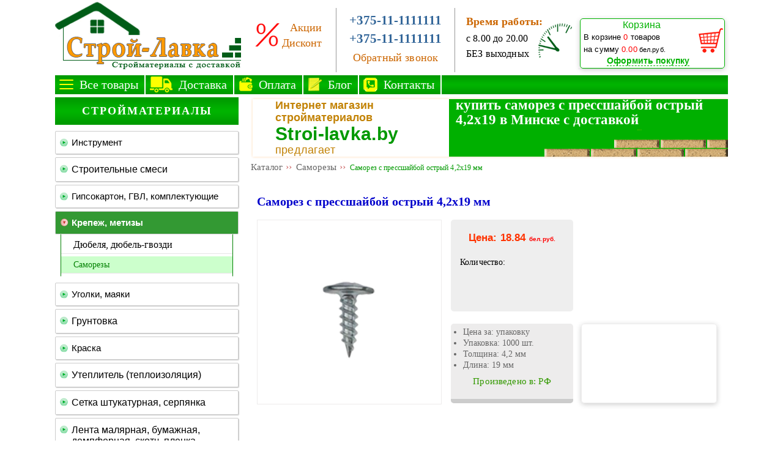

--- FILE ---
content_type: text/html; charset=UTF-8
request_url: http://stroi-lavka.by/stroimaterialy/samorezy/samorez-s-presshayboy-4,2x19mm.html
body_size: 11201
content:

<!DOCTYPE html PUBLIC "-//W3C//DTD XHTML 1.0 Transitional//EN" "http://www.w3.org/TR/xhtml1/DTD/xhtml1-transitional.dtd">
<html xmlns="http://www.w3.org/1999/xhtml" dir="ltr" lang="ru" xml:lang="ru">
<head>
<meta http-equiv="Content-Type" content="text/html; charset=utf-8" />
<title>Саморез с прессшайбой острый 4,2x19 мм</title>
<meta name="description" content="Саморез с прессшайбой это надежный крепеж по металлу, который получил широкое применение при строительных и отделочных работах. Строй-лавка предлагает заказать поштучно или упаковками саморезы 4,2х19мм через корзину магазина круглосуточно и получить товар через пару часов."/>
<meta name="keywords" content="саморез с прессшайбой, саморез с прессшайбой острый, саморез с прессшайбой 4.2, саморезы по металлу с прессшайбой, саморез прессшайба цинк, саморез с прессшайбой со сверлом, саморез 4,2х19с прессшайбой, саморез с прессшайбой купить, саморез прессшайба ral, саморез с прессшайбой острый 4.2, саморез 4 2х19 с прессшайбой , купить саморез, саморез металл металл, саморез кровельный, саморез купить цена, прессшайба сверло, саморез сверло "/>   
  <meta name="viewport" content="width=device-width, initial-scale=0.5"/>
	<link rel="stylesheet" type="text/css" href="http://stroi-lavka.by/style1.css" />
	<script src="../../slider/js/jquery.js" type="text/javascript"></script>
	<script src="../../slider/js/jquery_cycle.js" type="text/javascript"></script>
	<script src="../../slider/js/jquery_easing.js" type="text/javascript"></script>
    <link type="text/css" href="http://stroi-lavka.by/jcart/css/jcart.css" rel="stylesheet" media="screen, projection" />
	<script type = "text/javascript" src = "http://stroi-lavka.by/jcart/js/jcart.min.js"></script>
    <!-- код отслеживания Google -->	
<script>
  (function(i,s,o,g,r,a,m){i['GoogleAnalyticsObject']=r;i[r]=i[r]||function(){
  (i[r].q=i[r].q||[]).push(arguments)},i[r].l=1*new Date();a=s.createElement(o),
  m=s.getElementsByTagName(o)[0];a.async=1;a.src=g;m.parentNode.insertBefore(a,m)
  })(window,document,'script','https://www.google-analytics.com/analytics.js','ga');

  ga('create', 'UA-89959087-1', 'auto');
  ga('send', 'pageview');

</script>    <!-- код отслеживания Google -->
<!-- Yandex.Metrika counter -->
<script type="text/javascript" >
   (function(m,e,t,r,i,k,a){m[i]=m[i]||function(){(m[i].a=m[i].a||[]).push(arguments)};
   m[i].l=1*new Date();k=e.createElement(t),a=e.getElementsByTagName(t)[0],k.async=1,k.src=r,a.parentNode.insertBefore(k,a)})
   (window, document, "script", "https://mc.yandex.ru/metrika/tag.js", "ym");

   ym(68344681, "init", {
        clickmap:true,
        trackLinks:true,
        accurateTrackBounce:true
   });
</script>
<noscript><div><img src="https://mc.yandex.ru/watch/68344681" style="position:absolute; left:-9999px;" alt="" /></div></noscript>
<!-- /Yandex.Metrika counter -->	
<script>
function chg(id){
if (document.getElementById(id).src.indexOf("ins.png")>0){
document.getElementById(id).src="srp4219_i.png"
}else{
document.getElementById(id).src="ins.png"
}
}
</script>

</head>

<body onContextMenu="alert; return false" onDragStart="aler; return false" onCopy="alert; return false">
<div id="containe">
<div class="heade">
<div class="logo"><span class="himg-link" data-link="http://stroi-lavka.by/"><div class="logotip"></div></span></div>
<div class="hcenter">
<div class="hcenter-kontakty">
<div class="hcc-kont1"><span class="promo-link" data-link="http://stroi-lavka.by/promotions.html">Акции</span></div>
<div class="hcc-kont2"><span class="promo-link" data-link="http://stroi-lavka.by/discount.html">Дисконт</span></div>
<img src="http://stroi-lavka.by/imag/hcenter/hc-procent.png" />
</div>
<div class="hcenter-info">
<div class="hcc-info"><span class="pone-link" data-link="tel:+37529" >+375-11-1111111</span></div>
<div class="hcc-info2"><span class="pone-link" data-link="tel:+37529">+375-11-1111111</span></div>
<div class="hcc-info1"><p>Обратный звонок</p></div>
</div>
<div class="hcenter-regim">
<div class="hcc-regim1"><p>Время работы:</p></div>
<div class="hcc-regim2"><p>с 8.00 до 20.00</p></div>
<div class="hcc-regim2"><p>БЕЗ выходных</p></div>
<img src="http://stroi-lavka.by/imag/hcenter/hcentr-vremrab.png" />
</div>
</div>
<div class="hinfo">
<div class="hinfo_bamp"><div id="jcart"><div  id="smallCart">
<div style="display: none;">
        <span class="auch-ssyl" data-link="http://stroi-lavka.by/auth.php?login">Войти в кабинет</span> 
    </div>
</div>
<div class="korkor">
<div class="korkor_bamp"></div>
<div class="korkor_sodsimg">
<div class="kor_soderg">
<div class="korkor_name"><p class="p_kor_name">Корзина</p></div>
<div class="korkor_cart">

<p class="p_kor_cart">В корзине <span style="color: red;">0</span> товаров</p>
</div>
<div class="korkor_cart">
<p class="p_kor_cart">на сумму <span style="color: red;">0.00</span><span class="korkor_spanzen"> бел.руб.</span></p>
</div>
</div>

<div class="korkor_img"><img class="cart_img" src="http://stroi-lavka.by//imag/hinfo/korz10.png" /></div>
<div id="korkor_ssyl">
   <center><span class="ofor-ssyl" data-link="http://stroi-lavka.by/checkout.php" >Оформить покупку</span></center>

</div>
</div>
</div>
<div id="jcart-tooltip"></div>
<script>$('.auch-ssyl').click(function(){window.open($(this).data('link'), '_self');return false;});</script>    
<script>$('.ofor-ssyl').click(function(){window.open($(this).data('link'), '_self');return false;});</script>    
</div>
</div>
</div>
<script>$('.himg-link').click(function(){window.open($(this).data('link'), '_self');return false;});</script>    
<script>$('.promo-link').click(function(){window.open($(this).data('link'), '_self');return false;});</script>    
<script>$('.pone-link').click(function(){window.open($(this).data('link'), '_self');return false;});</script>    
</div>
<div class="verhmenu">
<div id="top_menu">
<div class="top-sammenu">
<div class="punkt-topm1"><span class="topmenu-link" data-link="http://stroi-lavka.by/stroimaterialy/">Все товары</span></div>
<div class="punkt-topm2"><span class="topmenu-link" data-link="http://stroi-lavka.by/dostavka.html">Доставка</span></div>
<div class="punkt-topm3"><span class="topmenu-link" data-link="http://stroi-lavka.by/oplata.html">Оплата</span></div>
<div class="punkt-topm4"><span class="topmenu-link" data-link="http://stroi-lavka.by/article/">Блог</span></div>
<div class="punkt-topm5"><span class="topmenu-link" data-link="http://stroi-lavka.by/kontakty.html">Контакты</span></div>
</div>
</div>
<script>$('.topmenu-link').click(function(){window.open($(this).data('link'), '_self');return false;});</script>    
</div> 
 
 

<div class="baner-ver">


		

<form method="post" action="" class="jcart">
	<input type="hidden" name="my_item_unit" value="купить саморез с прессшайбой острый 4,2x19 в Минске с доставкой" />
	<input type="hidden" name="my_item_color" value="Интернет магазин стройматериалов " />
<div class="name_magaz">
<div class="text-nmag"><h3 class="p-text-mag"><a href="http://stroi-lavka.by/">Интернет магазин стройматериалов </a></h3></div>
<div class="text-nmag2"><p class="p-text-mag2">Stroi-lavka.by</p></div>
<div class="text-nmag3"><p class="p-text-mag">предлагает</p></div>
</div>
<div class="name_category">
<div class="text-ncat"><h1 class="ptextncat"> купить саморез с прессшайбой острый 4,2x19 в Минске с доставкой</h1></div>
</div>





</form>
</div>
  
<div class="left_menu">
<div class="shap_menu"><a href="http://stroi-lavka.by" class="pshap_menu"><center>СТРОЙМАТЕРИАЛЫ</center></a></div><div class="bamp_menu"></div>
 <ul id="cat-menul">
	<li>
        	<span class="menu-link" data-link="http://stroi-lavka.by/stroimaterialy/1/instrument.html">Инструмент</a></span>
              <ul>
<li><a href="http://stroi-lavka.by/stroimaterialy/maliarnyi-instrument/">Малярный инструмент</a>
<ul>
<li><a href="http://stroi-lavka.by/stroimaterialy/maliarnyi-instrument/kisti-malyarnye.html">Кисти малярные</a></li>
<li><a href="http://stroi-lavka.by/stroimaterialy/maliarnyi-instrument/valiki.html">Валики</a></li>
<li><a href="http://stroi-lavka.by/stroimaterialy/maliarnyi-instrument/vannochki-dlya-kraski.html">Ванночки для краски</a></li>
<li><a href="http://stroi-lavka.by/stroimaterialy/maliarnyi-instrument/miksery-dlya-kraski.html">Миксеры для краски</a></li>
<li><a href="http://stroi-lavka.by/stroimaterialy/maliarnyi-instrument/nozhi-malyarnye.html">Ножи малярные</a></li>
</ul>
</li>
<li><a href="http://stroi-lavka.by/stroimaterialy/shtukaturnyi-instrument/">Штукатурный инструмент</a>
<ul>
<li><a href="http://stroi-lavka.by/stroimaterialy/shtukaturnyi-instrument/kelmy.html">Кельмы</a></li>
<li><a href="http://stroi-lavka.by/stroimaterialy/shtukaturnyi-instrument/shpatelya.html">Шпателя</a></li>
<li><a href="http://stroi-lavka.by/stroimaterialy/shtukaturnyi-instrument/gladilki-dlya-betona.html">Гладилки для бетона</a></li>
<li><a href="http://stroi-lavka.by/stroimaterialy/shtukaturnyi-instrument/terki-dlya-shtukaturki.html">Терки для штукатурки</a></li>
<li><a href="http://stroi-lavka.by/stroimaterialy/shtukaturnyi-instrument/pravilo-shtukaturnoe.html">Правило штукатурное</a></li>
<li><a href="http://stroi-lavka.by/stroimaterialy/shtukaturnyi-instrument/venchiki-i-nasadki-dlya-miksera-i-dreli.html">Насадки для миксера и дрели</a></li>
<li><a href="http://stroi-lavka.by/stroimaterialy/shtukaturnyi-instrument/skrebki-rashpili-nozhovki-nozhi.html">Скребки, рашпили, ножовки</a></li>
</ul>
</li>
<li><a href="http://stroi-lavka.by/stroimaterialy/instrument-dly-plitki/">Инструмент для плитки</a>
<ul>
<li><a href="http://stroi-lavka.by/stroimaterialy/instrument-dly-plitki/plitkorezy.html">Плиткорезы</a></li>
<li><a href="http://stroi-lavka.by/stroimaterialy/instrument-dly-plitki/krestiki-svp-klinya-dlya-plitki.html">Крестики,клинья, СВП</a></li>
<li><a href="http://stroi-lavka.by/stroimaterialy/instrument-dly-plitki/gubki-terki-shpatelya-dlya-zatirki-plitki.html">Губки, терки, шпателя</a></li>
<li><a href="http://stroi-lavka.by/stroimaterialy/instrument-dly-plitki/grebenki-dlia-plitki.html">Гребенки</a></li>
<li><a href="http://stroi-lavka.by/stroimaterialy/instrument-dly-plitki/nasadki-dlia-miksera-dreli-perforatora.html">Насадки для миксера, дрели</a></li>
<li><a href="http://stroi-lavka.by/stroimaterialy/instrument-dly-plitki/sverla-po-plitke.html">Сверла по плитке</a></li>
</ul>
</li>
<li><a href="http://stroi-lavka.by/stroimaterialy/oboi-instrument/">Обои инструмент</a>
<ul>
<li><a href="http://stroi-lavka.by/stroimaterialy/oboi-instrument/shpatelya-dlya-oboev.html">Шпателя для обоев</a></li>
<li><a href="http://stroi-lavka.by/stroimaterialy/oboi-instrument/valiki-dlya-oboev.html">Валики для обоев</a></li>
<li><a href="http://stroi-lavka.by/stroimaterialy/oboi-instrument/nozhnicy.html">Ножницы</a></li>
<li><a href="http://stroi-lavka.by/stroimaterialy/oboi-instrument/nozhi-dlya-oboev.html">Ножи для обоев</a></li>
<li><a href="http://stroi-lavka.by/stroimaterialy/oboi-instrument/emkosti-dlya-obojnogo-kleya.html">Емкости для клея</a></li>
<li><a href="http://stroi-lavka.by/stroimaterialy/oboi-instrument/kisti-dlya-oboev.html">Кисти для обоев</a></li>
</ul>
</li>
<li><a href="http://stroi-lavka.by/stroimaterialy/izmeritelnyi-instrument/">Измерительный инструмент</a>
<ul>
<li><a href="http://stroi-lavka.by/stroimaterialy/izmeritelnyi-instrument/ruletki-lenty-izmeritelnye.html">Рулетки</a></li>
<li><a href="http://stroi-lavka.by/stroimaterialy/izmeritelnyi-instrument/ugolniki-linejki-uglomery.html">Угольники, линейки, угломеры</a></li>
<li><a href="http://stroi-lavka.by/stroimaterialy/izmeritelnyi-instrument/shnur-kamenshchika-prichalka-mel.html">Шнур каменщика, мел</a></li>
<li><a href="http://stroi-lavka.by/stroimaterialy/izmeritelnyi-instrument/karandashi-markery.html">Карандаши, маркеры</a></li>
<li><a href="http://stroi-lavka.by/stroimaterialy/izmeritelnyi-instrument/urovni-stroitelnye.html">Уровни строительные</a></li>
</ul>
</li>
<li><a href="http://stroi-lavka.by/stroimaterialy/slesarnij-instrument/">Слесарный инструмент</a>
<ul>
<li><a href="http://stroi-lavka.by/stroimaterialy/slesarnij-instrument/molotki.html">Молотки</a></li>
<li><a href="http://stroi-lavka.by/stroimaterialy/slesarnij-instrument/ploskogubcy-passatizhi.html">Плоскогубцы, пассатижи</a></li>
<li><a href="http://stroi-lavka.by/stroimaterialy/slesarnij-instrument/kusachki-bokorezy.html">Кусачки, бокорезы</a></li>
<li><a href="http://stroi-lavka.by/stroimaterialy/slesarnij-instrument/kruglogubcy-dlinnogubcy.html">Круглогубцы, длинногубцы</a></li>
<li><a href="http://stroi-lavka.by/stroimaterialy/slesarnij-instrument/otvertki.html">Отвертки</a></li>
<li><a href="http://stroi-lavka.by/stroimaterialy/slesarnij-instrument/nozhovki-po-metallu.html">Ножовки по металлу</a></li>
<li><a href="http://stroi-lavka.by/stroimaterialy/slesarnij-instrument/nozhnicy-po-metallu.html">Ножницы по металлу</a></li>
<li><a href="http://stroi-lavka.by/stroimaterialy/slesarnij-instrument/napilniki-nadfili.html">Напильники, надфили</a></li>
<li><a href="http://stroi-lavka.by/stroimaterialy/slesarnij-instrument/gaechnye-klyuchi.html">Гаечные ключи</a></li>
<li><a href="http://stroi-lavka.by/stroimaterialy/slesarnij-instrument/zaklepochniki-ruchnye.html">Заклепочники ручные</a></li>
<li><a href="http://stroi-lavka.by/stroimaterialy/slesarnij-instrument/zaklepki.html">Заклепки</a></li>
</ul>
</li>
<li><a href="http://stroi-lavka.by/stroimaterialy/stoliarnyi-instrument/">Столярный инструмент</a>
<ul>
<li><a href="http://stroi-lavka.by/stroimaterialy/stoliarnyi-instrument/topory.html">Топоры</a></li>
<li><a href="http://stroi-lavka.by/stroimaterialy/stoliarnyi-instrument/pily-nozhovki-po-derevu.html">Пилы, ножовки по дереву</a></li>
<li><a href="http://stroi-lavka.by/stroimaterialy/stoliarnyi-instrument/lomy-gvozdodery.html">Ломы, гвоздодеры</a></li>
<li><a href="http://stroi-lavka.by/stroimaterialy/stoliarnyi-instrument/steplery-mekhanicheskie.html">Степлеры механические</a></li>
<li><a href="http://stroi-lavka.by/stroimaterialy/stoliarnyi-instrument/skoby-dlya-steplera-stroitelnogo.html">Скобы для степлера</a></li>
</ul>
</li>
<li><a href="http://stroi-lavka.by/stroimaterialy/abraziv/">Абразив</a>
<ul>
<li><a href="http://stroi-lavka.by/stroimaterialy/abraziv/diski-krugi-otreznye.html">Круги отрезные по металлу</a></li>
<li><a href="http://stroi-lavka.by/stroimaterialy/abraziv/krugi-zachistnye-po-metallu.html">Круги зачистные по металлу</a></li>
<li><a href="http://stroi-lavka.by/stroimaterialy/abraziv/krugi-otreznye-po-betonu.html">Круги отрезные по бетону</a></li>
<li><a href="http://stroi-lavka.by/stroimaterialy/abraziv/almaznye-chashki-po-betonu.html">Алмазные чашки по бетону</a></li>
<li><a href="http://stroi-lavka.by/stroimaterialy/abraziv/krugi-lepestkovye.html">Круги лепестковые</a></li>
<li><a href="http://stroi-lavka.by/stroimaterialy/abraziv/nazhdachka.html">Наждачка</a></li>
<li><a href="http://stroi-lavka.by/stroimaterialy/abraziv/abrazivnye-gubki-shlifovalnye.html">Абразивные губки</a></li>
<li><a href="http://stroi-lavka.by/stroimaterialy/abraziv/abrazivnye-setki-shlifovalnye.html">Абразивные сетки</a></li>
<li><a href="http://stroi-lavka.by/stroimaterialy/abraziv/opornye-diski-tarelki.html">Опорные диски, тарелки</a></li>
<li><a href="http://stroi-lavka.by/stroimaterialy/abraziv/terki-shlifovalnye.html">Терки шлифовальные</a></li>
</ul>
</li>
<li><a href="http://stroi-lavka.by/stroimaterialy/osnastka-dlia-instrumenta/">Оснастка для инструмента</a>
<ul>
<li><a href="http://stroi-lavka.by/stroimaterialy/osnastka-dlia-instrumenta/bity-dlya-shurupoverta.html">Биты</a></li>
<li><a href="http://stroi-lavka.by/stroimaterialy/osnastka-dlia-instrumenta/zubila-i-piki-dlya-perforatorov.html">Зубила и пики для перфораторов</a></li>
<li><a href="http://stroi-lavka.by/stroimaterialy/osnastka-dlia-instrumenta/koronki-po-betonu.html">Коронки по бетону</a></li>
<li><a href="http://stroi-lavka.by/stroimaterialy/osnastka-dlia-instrumenta/sverla-po-betonu.html">Сверла по бетону</a></li>
<li><a href="http://stroi-lavka.by/stroimaterialy/osnastka-dlia-instrumenta/sverla-po-metallu.html">Сверла по металлу</a></li>
<li><a href="http://stroi-lavka.by/stroimaterialy/osnastka-dlia-instrumenta/sverla-po-derevu.html">Сверла по дереву</a></li>
</ul>
</li>
<li><a href="http://stroi-lavka.by/stroimaterialy/pistolety-stroitelnye/">Пистолеты строительные</a>
<ul>
<li><a href="http://stroi-lavka.by/stroimaterialy/pistolety-stroitelnye/pistolety-dlya-montazhnoj-peny.html">Пистолеты для монтажной пены</a></li>
<li><a href="http://stroi-lavka.by/stroimaterialy/pistolety-stroitelnye/pistolety-dlya-germetika-silikona.html">Пистолеты для герметика, силикона</a></li>
</ul>
</li>
<li><a href="http://stroi-lavka.by/stroimaterialy/sadovij-inventar/">Садовый инвентарь</a>
<ul>
<li><a href="http://stroi-lavka.by/stroimaterialy/sadovij-inventar/tachki-sadovye.html">Тачки садовые</a></li>
<li><a href="http://stroi-lavka.by/stroimaterialy/sadovij-inventar/stremyanki.html">Стремянки</a></li>
<li><a href="http://stroi-lavka.by/stroimaterialy/sadovij-inventar/lopaty.html">Лопаты</a></li>
<li><a href="http://stroi-lavka.by/stroimaterialy/sadovij-inventar/cherenki.html">Черенки </a></li>
<li><a href="http://stroi-lavka.by/stroimaterialy/sadovij-inventar/metly-veniki-schetki-sovki.html">Метлы, веники, щетки, совки</a></li>
<li><a href="http://stroi-lavka.by/stroimaterialy/sadovij-inventar/topory-ruchnye.html">Топоры ручные</a></li>
<li><a href="http://stroi-lavka.by/stroimaterialy/sadovij-inventar/nozhovki.html">Ножовкие</a></li>
</ul>
</li>
<li><a href="http://stroi-lavka.by/stroimaterialy/emkosti-stroitelnye/">Емкости строительные</a></li>
<li><a href="http://stroi-lavka.by/stroimaterialy/jashchiki-dlia-instrumenta/">Ящики для инструмента</a></li>
<li><a href="http://stroi-lavka.by/stroimaterialy/sredstva-individualnoi-zaschity/">Средства индивидуальной защиты</a>
<ul>
<li><a href="http://stroi-lavka.by/stroimaterialy/sredstva-individualnoi-zaschity/perchatki-nitrilovye-pvkh-rezinovye-i-rukavicy.html">Перчатки рабочие</a></li>
<li><a href="http://stroi-lavka.by/stroimaterialy/sredstva-individualnoi-zaschity/respiratory.html">Респираторы</a></li>
<li><a href="http://stroi-lavka.by/stroimaterialy/sredstva-individualnoi-zaschity/ochki-kaski-nakolenniki.html">Очки, каски, наколенники</a></li>
</ul>
</li>
<li><a href="http://stroi-lavka.by/stroimaterialy/elektrody/">Электроды</a></li>
</ul> 
 </li>
  
   
<li>
            <a href="http://stroi-lavka.by/stroimaterialy/1/stroitelnie-smesi.html">Строительные смеси</a>
              <ul>
<li><a href="http://stroi-lavka.by/stroimaterialy/shtukaturka/">Штукатурка</a></li>
<li><a href="http://stroi-lavka.by/stroimaterialy/shpatlevka/">Шпаклевка</a></li>
<li><a href="http://stroi-lavka.by/stroimaterialy/d-shtukaturka/">Декоративная штукатурка</a></li>
<li><a href="http://stroi-lavka.by/stroimaterialy/stiagka/">Стяжка пола</a></li>
<li><a href="http://stroi-lavka.by/stroimaterialy/samonivelir/">Самонивелир</a></li>
<li><a href="http://stroi-lavka.by/stroimaterialy/gidroizoliaciya/">Гидроизоляция</a></li>
<li><a href="http://stroi-lavka.by/stroimaterialy/klei-dlia-plitki/">Клей для плитки</a></li>
<li><a href="http://stroi-lavka.by/stroimaterialy/klei-dlia-gkl/">Клей для гипсокартона</a></li>
<li><a href="http://stroi-lavka.by/stroimaterialy/klei-pm/">Клей для пенопласта и минваты</a></li>
<li><a href="http://stroi-lavka.by/stroimaterialy/kladochnyj-rastvor/">Клей для блоков, кладочный раствор</a></li>
<li><a href="http://stroi-lavka.by/stroimaterialy/rastvor-dlia-kladki-pechi/">Смесь для кладки печей и каминов</a></li>
<li><a href="http://stroi-lavka.by/stroimaterialy/kley-dlia-parketa/">Клей для паркета</a></li>
<li><a href="http://stroi-lavka.by/stroimaterialy/dobavki-v-smesi/">Добавки в смеси</a></li>
<li><a href="http://stroi-lavka.by/stroimaterialy/meshki-dlia-musora/">Мешки для мусора</a></li>
</ul> 
  
   
<li>
        	<span class="menu-link" data-link="http://stroi-lavka.by/stroimaterialy/1/gipsokarton-GVL-komplektuiuschie.html">Гипсокартон, ГВЛ, комплектующие</a></span>
              <ul>
<li><a href="http://stroi-lavka.by/stroimaterialy/gkl/">Гипсокартон</a>
<ul>
<li><a href="http://stroi-lavka.by/stroimaterialy/gkl/gipsokarton-Knauf.html">Гипсокартон Кнауф</a></li>
<li><a href="http://stroi-lavka.by/stroimaterialy/gkl/gipsokarton-Belgips.html">Гипсокартон  БелГипс</a></li>
</ul>
</li>
<li><a href="http://stroi-lavka.by/stroimaterialy/GVL/">ГВЛ (сухая стяжка)</a></li>
<li><a href="http://stroi-lavka.by/stroimaterialy/profil/">Профиль для гипсокартона</a></li>
<li><a href="http://stroi-lavka.by/stroimaterialy/krepezh-dlya-profilya/">Крепеж для профиля</a>
<ul>
<li><a href="http://stroi-lavka.by/stroimaterialy/krepezh-dlya-profilya/podvesy.html">Подвесы для профиля</a></li>
<li><a href="http://stroi-lavka.by/stroimaterialy/krepezh-dlya-profilya/tyagi-podvesa.html">Тяги подвеса</a></li>
<li><a href="http://stroi-lavka.by/stroimaterialy/krepezh-dlya-profilya/soedinitel-profilei-krab.html">Соединители профилей, крабы</a></li>
<li><a href="http://stroi-lavka.by/stroimaterialy/krepezh-dlya-profilya/udliniteli-profilej.html">Удлинители профилей</a></li>
</ul>
</li>
</ul>
 
   
<li>
						<span style="color: white;background-color: #339933; box-shadow: 1px 1px 1px rgba(0, 0, 0, .0);moz-box-shadow:1px  1px 1px rgba(0, 0, 0, .0);-webkit-box-shadow: 1px  1px 1px rgba(0, 0, 0, .0);background-image: url('http://stroi-lavka.by/imag/left_menu/h_cat_menu3ak.png');font-weight: bold;" class="menu-link" data-link="http://stroi-lavka.by/stroimaterialy/1/krepeg-metizy.html">Крепеж, метизы</a></span>
			<li style="height: 3px;margin-top: -14px"></li>
<table>
	<tr><td>
						<a href="http://stroi-lavka.by/stroimaterialy/diubelia/">Дюбеля, дюбель-гвозди</a>
			</td></tr>
	<tr><td>
						<a  style="background-repeat: no-repeat; color: green;padding:5px 0px 5px 20px; font-size: 90%;  background: #ccffcc;box-shadow: none;" class="active" href="http://stroi-lavka.by/stroimaterialy/samorezy/">Саморезы</a>
			</td></tr>
	  </table>  
  
<li>
        	<span class="menu-link" data-link="http://stroi-lavka.by/stroimaterialy/1/majaki-ugolki.html">Уголки, маяки</a></span>
              <ul>
<li><a href="http://stroi-lavka.by/stroimaterialy/ugolki/">Уголки</a></li>
<li><a href="http://stroi-lavka.by/stroimaterialy/mayaki/">Маяки</a></li>
</ul>
   
   
<li>
            <a href="http://stroi-lavka.by/stroimaterialy/gruntovka/">Грунтовка</a>
               
   
<li>
        	<span class="menu-link" data-link="http://stroi-lavka.by/stroimaterialy/1/kraska.html">Краска</a></span>
              <ul>
<li><a href="http://stroi-lavka.by/stroimaterialy/kraska-Sniezka/">Краска Снежка</a></li>
<li><a href="http://stroi-lavka.by/stroimaterialy/kraska-Alpina/">Альпина краска</a></li>
<li><a href="http://stroi-lavka.by/stroimaterialy/kraska-Caparol/">Капарол краска</a></li>
</ul>
  
   
<li>
            <a href="http://stroi-lavka.by/stroimaterialy/1/uteplitel.html">Утеплитель (теплоизоляция)</a>
              <ul>
<li><a href="http://stroi-lavka.by/stroimaterialy/minvata/">Минеральная вата</a>
<ul>
<li><a href="http://stroi-lavka.by/stroimaterialy/minvata/minvata-Paroc.html">Утеплитель Парок</a></li>
<li><a href="http://stroi-lavka.by/stroimaterialy/minvata/uteplitel-Beltep.html">Утеплитель Белтеп</a></li>
<li><a href="http://stroi-lavka.by/stroimaterialy/minvata/uteplitel-Izover.html">Изовер утеплитель </a></li>
<li><a href="http://stroi-lavka.by/stroimaterialy/minvata/uteplitel-Ursa.html">Утеплитель Урса</a></li>
</ul>
</li>
<li><a href="http://stroi-lavka.by/stroimaterialy/penoplast/">Пенопласт</a></li>
<li><a href="http://stroi-lavka.by/stroimaterialy/penopolistirol/">Пенополистирол экструдированный</a></li>
<li><a href="http://stroi-lavka.by/stroimaterialy/penopleks/">Пеноплекс</a></li>
<li><a href="http://stroi-lavka.by/stroimaterialy/paroizoliaciya/">Пароизоляционная пленка</a></li>
<li><a href="http://stroi-lavka.by/stroimaterialy/gidroizoliacionnaya-plenka/">Гидроизоляционная пленка</a></li>
<li><a href="http://stroi-lavka.by/stroimaterialy/membrana/">Мембрана, мембрана кровельная</a></li>
<li><a href="http://stroi-lavka.by/stroimaterialy/plenka-skotch-lenta/">Пленка, скотч, лента</a></li>
<li><a href="http://stroi-lavka.by/stroimaterialy/setka-fasadnaya/">Сетка фасадная</a></li>
<li><a href="http://stroi-lavka.by/stroimaterialy/diubel-zont/">Дюбель для теплоизоляции (зонтик)</a></li>
<li><a href="http://stroi-lavka.by/stroimaterialy/cokolnaya-planka/">Цокольная планка</a></li>
</ul>
  
   
<li>
            <a href="http://stroi-lavka.by/stroitelnye-materialy/setka-shtukaturnaya-serpyanka/">Сетка штукатурная, серпянка</a>
               
   
<li>
            <a href="http://stroi-lavka.by/stroitelnye-materialy/lenta/">Лента малярная, бумажная, демпферная, скотч, пленка  ...</a>
               
   
<li>
            <a href="http://stroi-lavka.by/stroitelnye-materialy/pautinka/">Стеклохолст паутинка, клей</a>
               
   
<li>
        	<span class="menu-link" data-link="http://stroi-lavka.by/stroimaterialy/1/fuga-pena-silikon-germetik-klei.html">Фуга, пена, силикон, герметик ...</a></span>
              <ul>
<li><a href="http://stroi-lavka.by/stroimaterialy/fuga/">Фуга</a></li>
<li><a href="http://stroi-lavka.by/stroimaterialy/pena/">Пена монтажная</a></li>
<li><a href="http://stroi-lavka.by/stroimaterialy/silikon/">Силикон, герметик</a></li>
<li><a href="http://stroi-lavka.by/stroimaterialy/gidkie-gvozdi/">Монтажный клей, жидкие гвозди</a></li>
</ul>
  
   
<li>
        	<span class="menu-link" data-link="http://stroi-lavka.by/stroimaterialy/1/kirpichi-bloki.html">Кирпич, газосиликатные блоки</a></span>
              <ul>
<li><a href="http://stroi-lavka.by/stroimaterialy/kirpichi/">Кирпич</a></li>
<li><a href="http://stroi-lavka.by/stroimaterialy/bloki/">Газосиликатные блоки</a></li>
</ul>
  
   
<li>
            <a href="http://stroi-lavka.by/stroimaterialy/cement/">Цемент, песок, керамзит, гипс ...</a>
               
   
<li>
        	<span class="menu-link" data-link="http://stroi-lavka.by/stroimaterialy/1/setka-armatura.html">Сетка сварная, арматура</a></span>
              <ul>
<li><a href="http://stroi-lavka.by/stroimaterialy/setka-svarnaja/">Сетка сварная</a></li>
<li><a href="http://stroi-lavka.by/stroimaterialy/armatura/">Арматура</a></li>
</ul>
  
   
<li>
        	<span class="menu-link" data-link="http://stroi-lavka.by/stroimaterialy/1/truba-profilnaia-ugolok.html">Труба профильная, уголок</a></span>
              <ul>
<li><a href="http://stroi-lavka.by/stroimaterialy/truba-profilnaja/">Труба профильная</a></li>
<li><a href="http://stroi-lavka.by/stroimaterialy/ugolok/">Уголок металлический</a></li>
</ul> 
  
   
<li>
        	<span class="menu-link" data-link="http://stroi-lavka.by/stroimaterialy/1/osb3-fanera.html">Фанера, ОСБ</a></span>
              <ul>
<li><a href="http://stroi-lavka.by/stroimaterialy/fanera/">Фанера</a></li>
<li><a href="http://stroi-lavka.by/stroimaterialy/osb/">ОСБ</a></li>
</ul> 
  
   
</ul>
<script>$('.menu-link').click(function(){window.open($(this).data('link'), '_self');return false;});</script>    
 






 




   




<div id="left-info">
<div></div></div>
</div>
<div id="content">
	<form method="post" action="" class="jcart">
	<input type="hidden" name="jcartToken" value="731118364d592a763cc535bf6c7e8599" />
	<input type="hidden" name="my_item_id" value="srp4219" />
	<input type="hidden" name="my_item_name" value="Саморез с прессшайбой острый 4,2x19 мм" />
	<input type="hidden" name="my_item_ssyl" value="stroimaterialy/samorezy/samorez-s-presshayboy-4,2x19mm.html" />
	<input type="hidden" name="my_item_price" value="18.84" />
	<input type="hidden" name="my_item_cat" value="samorezy" />
	<input type="hidden" name="my_item_discount" value="" />
	<input type="hidden" name="my_item_url" value="http://stroi-lavka.by/stroimaterialy/samorezy/samorez-s-presshayboy-4,2x19mm.html" />
<div class = "hleb-krosh">

                
                                        <div class="hb-pdiv">
                    <p></p>
                    </div>
                                                                                <div class="hb-div">
                    <span class="hb-link" data-link="/stroimaterialy/">Каталог</span><span>&rsaquo;&rsaquo;</span>
                    </div>
                                                                                    <div class="hb-div">
                    <span class="hb-link" data-link="/stroimaterialy/samorezy/">Саморезы</span><span>&rsaquo;&rsaquo;</span>
                    </div>
                                                              <div class="hb-pdiv">
                    <p></p>
                    </div>
                          <div><div><p class="hleb-krosh-tovar">Саморез с прессшайбой острый 4,2x19 мм</p></div></div>
                                                  
        </div>
<script>$('.hb-link').click(function(){window.open($(this).data('link'), '_self');return false;});</script>    
<div id="sam_title"><h2 class="psam_title">Саморез с прессшайбой острый 4,2x19 мм</h2></div>
<div class="sam_foto_i_korz">
<div class="sam_foto_i_korz1">
<div class="sam_foto"><center>
	<!--fancybox-->
				
											<img class="sam_fofto_imga" src="http://stroi-lavka.by/jcart/images/samorezy/srp4219_0.jpg" alt="Саморез с прессшайбой острый 4,2x19 мм">
				<br>
							
			<!--fancybox end-->
		
	<!--<div class=" clearfix">-->
</center>
</div>
<div id="sam_korz">
<div class="sam_korz_bamp"></div>
<div class="sam_korz_zena">
			<p class="psam_korz_zena">Цена:&nbsp;18.84 <span class="psam_korz_zs">бел.руб.</span></p>
	</div>
<div class="sam_korz_kolvo">
           <div class="sam_korz_kolsl"><p class="psam_korz_kolsl">Количество:</p></div>


</div>

<div class="sam_korz_knop">	 
</div>

</div>
<div id="sam_parametry">
<div class="znachenia">
<div class="sam-znach-bamp"></div>
<div class="sam-znach-param">
<p class="pznachparam">
<ul class="tochka">
<li>Цена за: упаковку</li>
<li>Упаковка: 1000 шт.</li>
<li>Толщина: 4,2 мм</li>
<li>Длина: 19 мм</li>
</ul>
</p>
</div>
<div class="sam-znach-sdelanov">
<p class="pznach-sdelanov">Произведено в: РФ</p>
</div>


</div>
<div class="sam_znachenief"></div>
</div>
</div>

<div id="sam-sopuslug">
<div class="sam_sop_bamp"></div>
</div>

</div>
<div class="sam_bamp"></div>
<div id="sam_social">
<div></div></div>
<div id="sam_title2"><h3 class="psam_title2"></h3></div>
<div class="sam_descripstion">

		<p><p><b>Саморез с прессшайбой острый размеры 4,2x19 мм</b>, предназначен для крепления листовых деталей из стали и других материалов к различного рода основаниям. Наконечник самореза может быть двух видов: острый и в виде сверла. <b>Саморез с прессшайбой с острым наконечником</b> применяется для крепления к деревянным и другим мягким основаниям. 
<p>Саморез с прессшайбой Минск изготавливается из качественной стали с поверхностным оцинкованием, что защищает крепеж от коррозии. <b>Саморез 4,2х19 мм</b> имеет широкую прессшайбу, благодаря чему достигается максимальное прижатие детали к несущему основанию. Саморезы с прессшайбой 4,2х19 широко используются при возведении профильных каркасов для гипсокартона.
<p><b>Купить саморезы по металлу с прессшайбой</b> штучно и упаковками можно в магазине Строй-Лавка. Магазин быстро примет ваш заказ, обработает его и доставит в самое короткое время по вашему адресу.
<center><table>
<tr>
<td><span>Толщина резьбы: </span></td>
<td><span>4,2 мм</span></td>
</tr>
<tr>
<td><p>Длина самореза: </p></td>
<td><p>19 мм</p></td>
</tr>
<tr>
<td><span>Тип: </span></td>
<td><span>острый </span></td>
</tr>
<tr>
<td><p>Особенность: </p></td>
<td><p>с прессшайбой </p></td>
</tr>
<tr>
<td><span>Цвет:</span></td>
<td><span>Цинк </span></td>
</tr>
<tr>
<td><p>Упаковка: </p></td>
<td><p>1000 шт. </p></td>
</tr>
<tr>
<td><span>Страна производства: </span></td>
<td><span>РФ</span></td>
</tr>
</table></center>
<br /><center><i>Саморез ты с прессшайбой на Строй-Лавка купи – и скорее надежно детали крепи!</i></center>
</p>
        <p></p>
        
                </div>


	
								
		


</form>
</div> 
<div class="footer">
<div>
<div class="foot-o-magaz">
<p>Информация
<hr style="width: 133px; margin-top: 0px; margin-left: 0px; margin-bottom: 0px;padding-bottom: 0px;color: white;" />
</p>
<span class="foot-link" data-link="http://stroi-lavka.by/o-magazine.html">О магазине</span>
<br /><span class="foot-link" data-link="http://stroi-lavka.by/article/">Блог Строй-Лавки</span>
<br /><span class="foot-link" data-link="http://stroi-lavka.by/kontakty.html">Контакты</span>
</div>
<div class="foot-pokupatel">
<p>Покупателям
<hr style="width: 140px; margin-top: 0px; margin-left: 0px; margin-bottom: 0px;padding-bottom: 0px;color: white;" />
</p>
<span class="foot-link" data-link="http://stroi-lavka.by/kak-oformit-zakaz.html">Как оформить заказ?</span>
<br /><span class="foot-link" data-link="http://stroi-lavka.by/dostavka.html">Доставка</span>
<br /><span class="foot-link" data-link="http://stroi-lavka.by/oplata.html">Оплата</span>
<br /><span class="foot-link" data-link="http://stroi-lavka.by/discount.html">Дисконт</span>
<br /><span class="foot-link" data-link="http://stroi-lavka.by/vozvrat-tovara.html">Возврат товара</span>
<br /><span class="foot-link" data-link="http://stroi-lavka.by/promotions.html">Акции магазина</span>
</div>
<div class="foot-uslugi">
<p>Услуги
<hr style="width: 71px; margin-top: 0px; margin-left: 0px; margin-bottom: 0px;padding-bottom: 0px;color: white;" />
</p>
<span class="foot-link" data-link="http://stroi-lavka.by/razgruzka-i-podyem.html">Разгрузка и подъем</span>
<br /><span class="foot-link" data-link="http://stroi-lavka.by/raspil.html">Распил материалов</span>
<br /><span class="foot-link" data-link="http://stroi-lavka.by/vyvoz-stroitelnogo-musora.html">Вывоз мусора</span>
<br /><span class="foot-link" data-link="http://stroi-lavka.by/perevozki.html">Перевозка мебели</span>
</div>
<script>$('.foot-link').click(function(){window.open($(this).data('link'), '_self');return false;});</script>    
<div class="foot-logomagaz">
<div class="foot-logomagaz1">
<p class="ip-moi">
<b><span style="color: #333;">Владелец магазина:</span></b>

<br />Индивидуальный предприниматель

<br />_______ Виктор Викторович

<br />Свидетельство о государственной регистрации ________________

<br />Магазин зарегистрирован ______________________ 
</p>
<img style="margin-top:5px;padding-top: 0px;margin-left: 5px; " src="http://stroi-lavka.by/imag/info/foot-lagotip.png" alt="Строй-Лавка логотип" />

</div>
<div class="foot-logomagaz2">
<img style="float: right;" src="http://stroi-lavka.by/imag/info/vremia-raboty1.png" alt="Магазин Строй-Лавка время работы" />
<div style="margin-top: 9px;" class="foot-vremrab">
<p class="vrem-rab">Время работы:</p>
</div>
<div style="margin-top: 5px;" class="foot-vremrab">
<p class="vrem-rab1">с 8.00 до 20.00</p>
</div>
<div style="border-bottom: 1px solid white;margin-top: 3px; " class="foot-vremrab">
<p class="vrem-rab1">БЕЗ выходных</p>
</div>
<img style="margin-top: 5px;margin-right: -1px; float: right;" src="http://stroi-lavka.by/imag/info/foot-dostavka.png" alt="Магазин Строй-Лавка доставка" />
<div style="margin-top: 3px;" class="foot-vremrab">
<p class="vrem-rab">Доставка:</p>
</div>
<div style="" class="foot-vremrab">
<p class="vrem-rab1">пн-пт. 9.00-21.00</p>
</div>
<div style="border-bottom: 1px solid white;" class="foot-vremrab">
<p class="vrem-rab1">сб. 8.00 - 14.00</p>
</div>
<div style="margin-top: 3px;" class="foot-vremrab">
<p style="text-align: center;" class="vrem-rab">Оплата:</p>
</div>
<div style="padding: 5px;">
<center>
<img style="margin-left: -2px;" src="http://stroi-lavka.by/imag/info/rubli.png" />
<img src="http://stroi-lavka.by/imag/info/belcart.png" />
<img src="http://stroi-lavka.by/imag/info/master-card.png" />
<img style="margin-top: 5px;" src="http://stroi-lavka.by/imag/info/maestro.png" />
<img style="margin-top: 5px;" src="http://stroi-lavka.by/imag/info/visa.png" />
</center>
</div>
</div>
</div>
<div class="foot-samyj-niz">
<p style="text-align: center;color: white;font-size: 20px;margin-bottom: 20px;margin-top: 5px;">
Сайт находится в стадии разработки, купить что-либо или заказать пока не возможно.
</p>
<!--<div class="foot-kontakty">
 <p>
______@stroi-lavka.by

<span class="pone-link" data-link="tel:+37529">+111111111111</span>
<span class="pone-link" data-link="tel:+37533">+111111111111</span>
</p>

</div>
<script>$('.pone-link').click(function(){window.open($(this).data('link'), '_self');return false;});</script>    
<div class="foot-prava">
<p> Все права защищены –  Copyright © Stroi-Lavka.by 2017- 2025</p>
</div>
-->

</div>
</div></div>    
</div>
</body>
</html>

--- FILE ---
content_type: text/css
request_url: http://stroi-lavka.by/style1.css
body_size: 11433
content:
p {letter-spacing: 0.01em;}
sup {font-size: 0.6em;}
#containe{width:1100px; background-color: white;margin-left:auto;margin-right:auto;  margin-top: -15px;}
#containe1{width:1100px; background-color: white;margin-left:auto;margin-right:auto;  margin-top: -7px;}
.heade{width:1100px; height: 130px; float: left; float: left;}
/*Топ меню*/
.verhmenu{width:100%; height: 31px; float: left;background-image: url('imag/verhm2.png'); margin-bottom: 5px;}
#top-menu{width:100%; height: 31px;float: left;}
.pered-topmenu{width:100px; height:35px;float: left;}
.top-sammenu{width:100%;height: 31px;float: left;}


.punkt-topm1 {height: 31px;float: left;}
.punkt-topm1 a {text-decoration: none;font-family: Times New Roman;  font-size:20px;color: white;background-image: url('imag/top-menu/catalog12.png');background-repeat: no-repeat;padding: 4px 10px 4px 40px;display: block;border-right: 2px solid white;}
.punkt-topm1 a:hover {color: black;background-color: white; background-image: url('imag/top-menu/catalog2.png');border-bottom: 1px solid #ccc;}
.punkt-topm1 span {cursor: pointer; text-decoration: none;font-family: Times New Roman;  font-size:20px;color: white;background-image: url('imag/top-menu/catalog12.png');background-repeat: no-repeat;padding: 4px 10px 4px 40px;display: block;border-right: 2px solid white;}
.punkt-topm1 span:hover {cursor: pointer;color: black;background-color: white; background-image: url('imag/top-menu/catalog2.png');border-bottom: 1px solid #ccc;}

.punkt-topm2 {height: 31px;float: left;}
.punkt-topm2 a {text-decoration: none;font-family: Times New Roman;  font-size:20px;color: white;background-image: url('imag/top-menu/dostavka.png');background-repeat: no-repeat;padding: 4px 10px 4px 54px;display: block;border-right: 2px solid white;}
.punkt-topm2 a:hover {color: black;background-color: white; background-image: url('imag/top-menu/dostavka1.png');border-bottom: 1px solid #ccc;}
.punkt-topm2 span {cursor: pointer; text-decoration: none;font-family: Times New Roman;  font-size:20px;color: white;background-image: url('imag/top-menu/dostavka.png');background-repeat: no-repeat;padding: 4px 10px 4px 54px;display: block;border-right: 2px solid white;}
.punkt-topm2 span:hover {cursor: pointer;color: black;background-color: white; background-image: url('imag/top-menu/dostavka1.png');border-bottom: 1px solid #ccc;}

.punkt-topm3 {height: 31px;float: left;}
.punkt-topm3 a {text-decoration: none;font-family: Times New Roman;  font-size:20px;color: white;background-image: url('imag/top-menu/oplata.png');background-repeat: no-repeat;padding: 4px 10px 4px 40px;display: block;border-right: 2px solid white;}
.punkt-topm3 a:hover {color: black;background-color: white; background-image: url('imag/top-menu/oplata1.png');border-bottom: 1px solid #ccc;}
.punkt-topm3 span {cursor: pointer; text-decoration: none;font-family: Times New Roman;  font-size:20px;color: white;background-image: url('imag/top-menu/oplata.png');background-repeat: no-repeat;padding: 4px 10px 4px 40px;display: block;border-right: 2px solid white;}
.punkt-topm3 span:hover {cursor: pointer;color: black;background-color: white; background-image: url('imag/top-menu/oplata1.png');border-bottom: 1px solid #ccc;}

.punkt-topm4 {height: 31px;float: left;}
.punkt-topm4 a {text-decoration: none;font-family: Times New Roman;  font-size:20px;color: white;background-image: url('imag/top-menu/article.png');background-repeat: no-repeat;padding: 4px 10px 4px 40px;display: block;border-right: 2px solid white;}
.punkt-topm4 a:hover {color: black;background-color: white; background-image: url('imag/top-menu/article1.png');border-bottom: 1px solid #ccc;}
.punkt-topm4 span {cursor: pointer; text-decoration: none;font-family: Times New Roman;  font-size:20px;color: white;background-image: url('imag/top-menu/article.png');background-repeat: no-repeat;padding: 4px 10px 4px 40px;display: block;border-right: 2px solid white;}
.punkt-topm4 span:hover {cursor: pointer;color: black;background-color: white; background-image: url('imag/top-menu/article1.png');border-bottom: 1px solid #ccc;}

.punkt-topm5 {height: 31px;float: left;}
.punkt-topm5 a {text-decoration: none;font-family: Times New Roman;  font-size:20px;color: white;background-image: url('imag/top-menu/kontakty.png');background-repeat: no-repeat;padding: 4px 10px 4px 40px;display: block;border-right: 2px solid white;}
.punkt-topm5 a:hover {color: black;background-color: white; background-image: url('imag/top-menu/kontakty1.png');border-bottom: 1px solid #ccc;}
.punkt-topm5 span {cursor: pointer; text-decoration: none;font-family: Times New Roman;  font-size:20px;color: white;background-image: url('imag/top-menu/kontakty.png');background-repeat: no-repeat;padding: 4px 10px 4px 40px;display: block;border-right: 2px solid white;}
.punkt-topm5 span:hover {cursor: pointer;color: black;background-color: white; background-image: url('imag/top-menu/kontakty1.png');border-bottom: 1px solid #ccc;}


.verhmen_bamp{width:1095px; height: 50px; float: left;}
.verhmenu_article {height: 45px;width: 100%;float: left;}
.hlebkrosh_article {width: 790px;float: left;height: 45px;border-top: 1px solid #009900;}

/*Конец Топ меню*/
.sli{width:780px; height: 250px; float: right;z-index: 1;}
.baner-ver{margin-top: -5px; height: 110px;width: 780px;float: right; background-image: url('imag/baner-top.png');}
.name_magaz{height: 108px;width: 282px;float: left;margin-left: 40px;}
.name_category{height: 108px;width: 454px;float: left;}
.text-nmag{width: 282px;float: left;margin-top: 8px;}
.text-nmag a{text-decoration: none;color: #c28205;}
.p-text-mag{color: #c28205;font-family: Arial;font-size: 18px;text-align: left;line-height:20px;margin-bottom:0px;margin-top:0px;}
.text-nmag2{height: 33px;width: 282px;float: left;}
.p-text-mag2{color: #009900;font-family: Arial;font-weight:bold;font-size: 30px;text-align: left;line-height:33px;margin-bottom:0px;margin-top:0px;}
.text-nmag3{height: 20px;width: 282px;float: left;}
.text-ncat{height: 78px;width: 452px;float: left;margin-top: 6px;}
.ptextncat{margin-left:13px;color: white;font-family: Tahoma;font-size: 23px;text-align: left;line-height:24px;margin-bottom:0px;margin-top:0px;font-weight: bold;}
.cont{width:1098px; height:900px;float: left;border: 1px solid black;}
/*Left меню*/
.left_menu{width:300px;  float: left;  margin-top: 0px;padding-right: 20px;}
.shap_menu{width:300px; height: 45px; float: left;background-image: url('imag/verhm.png');}
.pshap_menu{text-align:center;font-family: Times New Roman ;letter-spacing:2px; font-weight: bold;  font-size: 18px;color: white;line-height:45px;margin-bottom:0px;margin-top:0px;text-decoration: none;}
.shap_menu a:hover{color: #ffff66;}
.bamp_menu{width:300px; height: 10px; float: left;}
.cat_men{width:300px; height: 38px; float: left;margin-top: 4px;}
#cat_menu{width:268px; height: 35px; float: left;padding-left: 28px; background-image: url('imag/left_menu/cat_menu3.png');border-left:2px solid #cccccc;border-right:2px solid #cccccc;border-bottom: 2px solid #cccccc;border-top: 1px solid #cccccc;display: table;}
#cat_menu div {display: table-cell;vertical-align: middle;}
#cat_menu div:hover {display: table-cell;vertical-align: middle;}
#cat_menu:hover{width:268px; height: 35px; float: left;padding-left: 28px; background-image: url('imag/left_menu/h_cat_menu3.png');border-left: 1px solid #cccccc;border-right: 1px solid #cccccc;border-bottom: 1px solid #cccccc;border-top: 1px solid #cccccc;display: table;}
#cat_menu_aktiv{width:268px; height: 35px;padding-left: 28px; float: left;background-image: url('imag/left_menu/h_cat_menu3ak.png');border-left: 1px solid #cccccc;border-right: 1px solid #cccccc;border-bottom: 1px solid #cccccc;border-top: 1px solid #cccccc;display: table;}
#cat_menu_aktiv div {display: table-cell;vertical-align: middle;}
#cat_menu_aktiv a{text-align:left;text-decoration: none;  font-family: Arial ;  font-size: 14px;color: #993333;line-height:1.2; }
#cat_menu_aktiv a:hover{text-align:left;text-decoration: none; font-family: Arial;  font-size: 14px;color: red;line-height:1.2; }
#cat_menu a{text-decoration: none; font-family: Arial;  font-size: 14px;color: black;line-height:1.2; display: block;}
#cat_menu a:hover{text-decoration: none;  font-family: Arial ;  font-size: 14px;color: red;line-height:1.2;}
#podcat_menu{width:296px; height: 35px; float: left;margin-left:auto;margin-right:auto;}
.podcat_menu_img{margin-left:5px;width:35px; height: 35px; float: left;background-image: url('imag/left_menu/podcat_menu.png');background-repeat: no-repeat;}
#podcat_menu_ssyl{width:246px; height: 35px;padding-left: 10px; float: left;border-bottom: 1px solid #cccccc;display: table;}
#podcat_menu_ssyl div{display: table-cell;vertical-align: middle;}
#podcat_menu_ssyl a{text-align:left;text-decoration: none;  font-family:Times New Roman ;  font-size: 15px;color: black;line-height:1.2; }
#podcat_menu_ssyl a:hover{text-align:left;text-decoration: none;  font-family:Times New Roman  ;  font-size: 15px;color: #62ae0d;line-height:1.2;}
#podcat_menu_ssyl a.active{text-align:left;text-decoration: none;  font-family:Times New Roman  ;  font-size: 15px;color: #62ae0d;line-height:1.2;}
.podcat_menu_bamp{width:296px; height: 10px; float: left;}
/*КЩНЕЦ Left меню*/

/*------------------------------------*\
	НАВИГАЦИЯ
\*------------------------------------*/
#cat-menul{
	float:left;
	width:100%;
	list-style:none;
	background-repeat: no-repeat;
    margin: 0px 0px 0px 0px;
    padding: 0px;
}
#cat-menul li{
    float: none;
	position:relative;
	display:block;
    margin: 0px 0px 5px 0px;
    padding: 0px;
   
}
#cat-menul li a{box-shadow: 1px 1px 1px rgba(0, 0, 0, .2);moz-box-shadow:1px  1px 1px rgba(0, 0, 0, .2);-webkit-box-shadow: 1px  1px 1px rgba(0, 0, 0, .2);  font-family: Arial;  font-size: 15.5px;display:block;padding:10px 10px 10px 26px; color:black;background-image: url('imag/left_menu/cat_menu3.png');background-repeat: no-repeat;border:1px solid #cccccc;text-decoration:none;-moz-border-radius:2px;-webkit-border-radius:2px;	border-radius:2px;}
#cat-menul li a:hover{box-shadow: 1px 1px 1px rgba(0, 0, 0, .0);moz-box-shadow:1px  1px 1px rgba(0, 0, 0, .0);-webkit-box-shadow: 1px  1px 1px rgba(0, 0, 0, .0); color: red;	border: 1px solid #cccccc; }
#cat-menul li span {cursor: pointer;box-shadow: 1px 1px 1px rgba(0, 0, 0, .2);moz-box-shadow:1px  1px 1px rgba(0, 0, 0, .2);-webkit-box-shadow: 1px  1px 1px rgba(0, 0, 0, .2);  font-family: Arial;  font-size: 14.7px;display:block;padding:10px 10px 10px 26px; color:black;background-image: url('imag/left_menu/cat_menu3.png');background-repeat: no-repeat;border:1px solid #cccccc;text-decoration:none;-moz-border-radius:2px;-webkit-border-radius:2px;	border-radius:2px;}
#cat-menul li span:hover {cursor: pointer;box-shadow: 1px 1px 1px rgba(0, 0, 0, .0);moz-box-shadow:1px  1px 1px rgba(0, 0, 0, .0);-webkit-box-shadow: 1px  1px 1px rgba(0, 0, 0, .0); color: red;	border: 1px solid #cccccc;}

#cat-menul table{width: 94%;margin-top: 0px;margin-bottom: 10px; padding: 0px;margin-left: 3%;border-spacing:0 0.3em;border: 1px solid green;border-top: none; border-bottom: 1px solid white;}
#cat-menul table tr{width: 90%;margin: 0px;padding: 0px;}
#cat-menul table td{width: 90%;padding: 0px;background-color: white;}
#cat-menul table td:hover{width: 90%;margin: 0px;margin: 0px;padding: 0px;background-color: #ccc;}
#cat-menul table tr td a{ font-family: Times New Roman;  font-size: 16px;display:block;padding:5px 0px 5px 20px; color:black;border-bottom:1px solid #e5e5e5;text-decoration:none; }
#cat-menul table tr td a:hover{ color: black; border-bottom:1px solid #ccc;}



/*--- ВЫПАДАЮЩИЕ ПУНКТЫ ---*/


#cat-menul ul{
    top: -1000px;
	list-style:none;
	position:absolute;
    left:-9999px; /* Скрываем за экраном, когда не нужно (данный метод лучше, чем display:none;) */
	opacity:0; /* Устанавливаем начальное состояние прозрачности */
	-webkit-transition:0.25s linear opacity; /* В Webkit выпадающие пункты будут проявляться */
}
#cat-menul ul li{
	padding-top:0px; /* Вводим отступ между li чтобы создать иллюзию разделенных пунктов меню */
	float:none;
	
}
#cat-menul ul a{
	white-space:nowrap; /* Останавливаем перенос текста и создаем многострочный выпадающий пункт */
	display:block;
}
#cat-menul li:hover ul{ /* Выводим выпадающий пункт при наведении курсора */
	left:266px; /* Приносим его обратно на экран, когда нужно */
	top: 1px;
    width: 266px;
     margin: 0px 0px 1px 0px;
     z-index: 100;
    opacity:1; /* Делаем непрозрачным */
}
#cat-menul li:hover ul li{
    
     margin: 0px 0px 0px 0px;
     }   
     
#cat-menul li:hover a{ /* Устанавливаем стили для верхнего уровня, когда выводится выпадающий список */
 background: #339933;
color: white;
  background-image: url('imag/left_menu/cat_menu3.png');
  background-repeat: no-repeat;
margin: 0px;
	text-decoration:none;
}
#cat-menul li:hover span{ /* Устанавливаем стили для верхнего уровня, когда выводится выпадающий список */
 
 background: #339933;
color: white;
  background-image: url('imag/left_menu/cat_menu3.png');
  background-repeat: no-repeat;
margin: 0px;
	text-decoration:none;
}
#cat-menul li:hover ul a{ /* Изменяем некоторые стили верхнего уровня при выводе выпадающего пункта */
    text-decoration:none;
    box-shadow: 1px 1px 1px rgba(0, 0, 0, .0);moz-box-shadow:1px  1px 1px rgba(0, 0, 0, .0);-webkit-box-shadow: 1px  1px 1px rgba(0, 0, 0, .0);
    border: 1px solid #ccc;
    margin-bottom: -1px;
    background: #ccffcc;
    padding:7px 20px 7px 14px;
	-webkit-transition:-webkit-transform 0.075s linear;
}
#cat-menul li:hover ul li a {font-size: 14.5px; color: black;}

#cat-menul li:hover ul li a:hover{ /* Устанавливаем стили для выпадающих пунктов, когда курсор наводится на конкретный пункт */
    background:#333;
	background: #339933; /* Будет полупрозрачным */
	text-decoration:none;
    color: white;
	-moz-transform:scale(1.05);
	-webkit-transform:scale(1.05);
}
/* -------------под под меню начало---------------- */
#cat-menul ul li ul li {
	list-style:none;
    top: -1000px;
	left:-9999px; /* Скрываем за экраном, когда не нужно (данный метод лучше, чем display:none;) */
	opacity:1; /* Устанавливаем начальное состояние прозрачности */
	-webkit-transition:0.25s linear opacity; /* В Webkit выпадающие пункты будут проявляться */
}
#cat-menul ul li ul li{
	padding-top:0px; /* Вводим отступ между li чтобы создать иллюзию разделенных пунктов меню */
	float:none;
}
#cat-menul ul li ul a {
	white-space:nowrap; /* Останавливаем перенос текста и создаем многострочный выпадающий пункт */
	display:block;
}
#cat-menul li:hover ul li:hover ul { /* Выводим выпадающий пункт при наведении курсора */
    left:10225px; /* Приносим его обратно на экран, когда нужно */
	top: 1000px;
 width: 266px;
     margin: 0px 0px 1px 0px;
     z-index: 110;
    opacity:1; /* Делаем непрозрачным */
    color: ;
}
#cat-menul ul li:hover ul li:hover ul li{
    
     margin: 0px 0px 0px 0px;
     }   
#cat-menul li:hover ul li:hover a{ /* Устанавливаем стили для верхнего уровня, когда выводится выпадающий список */
 
 background: #339933;
color: white;
  background-repeat: no-repeat;
margin: 0px;
	text-decoration:none;
}
#cat-menul li:hover ul li:hover ul a{ /* Изменяем некоторые стили верхнего уровня при выводе выпадающего пункта */
    text-decoration:none;
    box-shadow: 1px 1px 1px rgba(0, 0, 0, .0);moz-box-shadow:1px  1px 1px rgba(0, 0, 0, .0);-webkit-box-shadow: 1px  1px 1px rgba(0, 0, 0, .0);
    border: 1px solid #ccc;
    margin-bottom: -1px;
    background: #ccffff;
    padding:7px 20px 7px 20px;
	-webkit-transition:-webkit-transform 0.075s linear;
}
#cat-menul li:hover ul li:hover ul li a {color: black;}

#cat-menul li:hover ul li:hover ul li a:hover{ /* Устанавливаем стили для выпадающих пунктов, когда курсор наводится на конкретный пункт */
	background:#333;
	background: #339933; /* Будет полупрозрачным */
	text-decoration:none;
    color: white;
	-moz-transform:scale(1.05);
	-webkit-transform:scale(1.05);
}
/* -------------под под меню конец---------------- */
#left-podmen-li {margin: 0px;padding: 0px;background: white;}
#left-podmen-li:hover {color: green;}
/* --------------------------------------------------- */
             /*стили КАТАЛОГА начало*/
/* -------------------------------------------------- */
#d-catalog {margin-left: auto;margin-right: auto;width: 1080px;}
#ctl-inst{
        width: 330px;
	float:left;
	list-style:none;
	background-repeat: no-repeat;
    background-color: #ccc;
    margin: 20px 0px 0px 25px;
    padding: 5px 0px 5px 0px;}
#ctl-inst li{
display:block;
    margin: 0px 0px 0px 0px;
    padding:0px;
}
#ctl-inst li a{display: block; font-family: Arial; font-size: 18px; color:white;text-decoration:none;padding: 10px 0px 10px 10px; background-color: #339933;font-weight: bold; }
#ctl-inst li a:hover{color: #ffff66; }
#ctl-inst ul li{background-color: white;
display:block;
    margin: 5px 15px 10px -20px;
    padding:5px 0px 5px 0px;
}
#ctl-inst ul li a{ display: block; font-family: Arial; font-size: 16px; color:#006600;padding: 0px;background-color: white;padding: 1px 0px 1px 10px;font-weight: bolder;}
#ctl-inst ul li a:hover{ color: red;text-decoration:none;}

#ctl-inst ul ul li{
border: none;	
display:block;
    margin: 5px 15px 5px -20px;
    padding:0px;
}
#ctl-inst ul ul li a{ display: block; font-family: Arial; font-size: 14px; color:#666699;text-decoration:none;padding: 4px 0px 4px 8px;background-color: white;font-weight: normal;border: 1px solid #ccc;}
#ctl-inst ul ul li a:hover{ color: red;}
/* -------------стили КАТАЛОГА конец---------------- */
/*CONTENT */
#content{ padding-left:65px;}
#content-1{width: 758px;float: left;margin-left: 10px;}
.akcija{width: 748px;height: 45px; float: left;margin-left: 30px;margin-top: 20px; }
.akcii-fona{width: 350px;height: 45px;background-image: url('imag/content/akcii-fon2.png');background-repeat: repeat-x;float: left;}
.akcii{width: 189px;height: 45px;background-image: url('imag/content/akcii2.png');background-repeat: repeat-x;float: left;}
.pop-tovar {width: 780px; height: 40px;float: right;border-bottom: 1px solid #cccccc;margin-top: 40px;margin-right: 0px;margin-bottom: 10px;  box-shadow: 0  2px 8px rgba(0, 0, 0, .2);-moz-box-shadow:0  2px 8px rgba(0, 0, 0, .2);-webkit-box-shadow: 0  2px 8px rgba(0, 0, 0, .2);}
.pop-tovar p {line-height: 40px;font-family: Arial;font-size: 20px;color: #666;text-align: right;margin-right: 40px; text-shadow: 2px  -1px 10px #99cc99;-moz-text-shadow:0  2px 8px rgba(0, 0, 0, .2);-webkit-text-shadow: 0  2px 8px rgba(0, 0, 0, .2);}
.pop-tovar img {float: left;margin: 0px;}
.oneb {font-size: 130%;color: #666;}
.pop-tovar1 {width: 100%; height: 40px;float: right;border-bottom: 1px solid #cccccc;margin-top: 40px;margin-right: 0px;margin-bottom: 10px;  box-shadow: 0  2px 8px rgba(0, 0, 0, .2);-moz-box-shadow:0  2px 8px rgba(0, 0, 0, .2);-webkit-box-shadow: 0  2px 8px rgba(0, 0, 0, .2);}
.pop-tovar1 p {line-height: 40px;font-family: Arial;font-size: 20px;color: #666;text-align: right;margin-right: 40px; text-shadow: 2px  -1px 10px #99cc99;-moz-text-shadow:0  2px 8px rgba(0, 0, 0, .2);-webkit-text-shadow: 0  2px 8px rgba(0, 0, 0, .2);}
.pop-tovar1 img {float: left;margin: 0px;}
.p-akcija{text-align:center; font-family:Arial;  font-size: 24px;color: white;line-height:45px;font-weight: bold;margin-bottom: 0px;margin-top: 0px; font-style: italic;text-shadow: 1px 1px 4px #333366;}
.content-bamp{width: 30px;float: left;height: 100%;display: block;}
.descrip22{width: 100%;float: left;}
.populiar{width: 500px;height: 20px;float: left;margin-left: 35px;border: 1px solid #ff6666;}
.p-populiar{text-align:center; font-family:Arial;  font-size: 16px;color: #cc0000;line-height:20px;font-weight: bold;margin-bottom: 0px;margin-top: 0px; font-style: italic;}
.zag-content { font-weight: bold;  color: #0033cc;font-family: Arial;font-size: 25px;text-align: center;line-height:30px;text-indent: 0px;}
#img_1 {cursor: pointer;}
.imgd2 {display: block; text-align: center;}
/*Конец CONTENT*/

#left-info{width: 298px;float: left; margin-top: 10px;}
#content_chekout{width:770px; float: left;margin-top: 10px; }
#content-descriptions{width:778px;float: left;}
#content-descriptions_ar{width:80%;margin-left: auto;margin-right: auto;float: left;padding: 0 10% 0 10%;}
#content-descrip-ctl{width:100%;float: left;}
#content-text h1 {text-align: left;}
.contendesczag{width:778px;height:30px;float: left;}
.contendesczag_ar{width:100%;height:30px;}
.contendesczag-ctl{width:100%;height:30px;float: left;}
.pcontdescrip-zag{color: #0033cc;font-family: Arial;font-size: 21px;text-align: center;line-height:30px;margin-bottom:0px;margin-top:0px;margin-left: 20px;font-weight: bold;}
.contendescdesc{width:778px;float: left;margin-top: 0px;}
.contendescdesc_ar{width:100%;margin-top: 0px;}
.contendescdesc li{color: #009900;list-style-type: disc;}
.contendescdesc li span{color: black;color: black;text-indent: 0px; font-family: Times New Roman;font-size: 18px;text-align: justify;margin-top:0px;}
.contendescdesc ul.article li{color: #009900;list-style-type: disc;text-align: justify;}
.contendescdesc ul.article li span{color: black;text-indent: 0px; font-family: Times New Roman;font-size: 18px;margin-top:0px;font-style: italic;}
.contendescdesc_ar li{color: #009900;list-style-type: disc;}
.contendescdesc_ar li span{color: black;color: black;text-indent: 0px; font-family: Times New Roman;font-size: 18px;text-align: justify;margin-top:0px;}
.contendescdesc_ar ul.article li{color: #009900;list-style-type: disc;text-align: justify;}
.contendescdesc_ar ul.article li span{color: black;text-indent: 0px; font-family: Times New Roman;font-size: 18px;margin-top:0px;font-style: italic;}
.ser {font-family: Arial;color: #996600;font-size: 18px;font-weight: bold;}
.mark {color: #339933;font-weight: bold;}
.contendescdesc a {text-decoration: none;color: #336699;}
.contendescdesc_ar a {text-decoration: none;color: #336699;}
.contendescdesc a:hover {text-decoration: none;color: #336699;}
.contendescdesc2{float: right;margin-right: 10px;width: 100%; }
.contendescdesc p {color: black;text-indent: 30px; font-family: Times New Roman;font-size: 18px;text-align: justify;margin-left: 0px;margin-top:0px;}
.contendescdesc_ar p {color: black;text-indent: 30px; font-family: Times New Roman;font-size: 18px;text-align: justify;margin-left: 0px;margin-top:0px;}
.contendescdesc2 p{color: black;text-indent: 40px; font-family: Times New Roman;font-size: 18px;text-align: justify;margin-top: 5px;margin-bottom: 1px;}
.contendescdesc2 img { margin-left: 5px;margin-right: 5px; }
.contendescdesc2 li {color: black;list-style-type: disc;font-family: Times New Roman;font-size: 18px;text-align: justify;}
.contendescdesc2 i {font-size: 19px; list-style-type: disc;font-family: Times New Roman;}
.contendescdesc2 a {text-decoration: none;}
.contendescdesc div {height: 30px;margin-left: 20px;float: left;border: 1px solid #ccc; padding-left: 3px;padding-right: 3px;}
.cdesc-div a {text-decoration: none; color: #993300;text-indent: 0px; font-family: Times New Roman;font-size: 19px;text-align: left;margin-left: 0px;margin-top:0px;margin-bottom: 0px;line-height: 30px; }
.cdesc-div a:hover {text-decoration: none; color: #009900;text-indent: 0px; font-family: Times New Roman;font-size: 19px;text-align: left;margin-left: 0px;margin-top:0px;margin-bottom: 0px;line-height: 30px; }
#contendescdesc-li {height: 20px;float: left;border-left: 1px solid #993300;margin-top: 5px;}
.img_article {margin-bottom: 15px;}
.img_article1 {margin: 10px 0 10px 0;}
.img_float {float: right;margin-right: 50px;margin-left: 100px;}
.body-artc {float: left;width: 48%;height: 100px;margin-top: 20px; border: 1px solid #ccc;-moz-border-radius:2px;-webkit-border-radius:2px;	border-radius:2px;box-shadow: 2px 3px 5px rgba(0, 0, 0, .2);moz-box-shadow:2px  3px 5px rgba(0, 0, 0, .2);-webkit-box-shadow: 2px  3px 5px rgba(0, 0, 0, .2); }
.ssyl-artc {width: 70%;height: 100px;float: left;display: table;padding-left: 15px;}
.ssyl-artc div {display: table-cell;vertical-align: middle;text-align: left;}
.ssyl-artc div a {line-height: 1.2;}
.ssyl-artc div a:hover {line-height: 1.2;color: #009900;}
.img-artc {width: 25%;height: 100px;float: right;}
.img-artc img {float: right;margin-right: -1px;}


/*О магазине, доставка и т.д.*/
.preimusch-magaz {color: #cc6600; font-weight: bold; font-size: 23px;}
.img-preimusch {height: 40px;padding-bottom: 10px;}
.info_vag {color: #cc6600; font-weight: bold; font-size: 20px;}
.contendescdesc table {width: 758px;margin-left: 10px;margin-top:20px; margin-bottom: 30px; }
.td-tabl-nazv-dostavka {height: 40px;border: 3px solid #ccc;}
.td-tabl-dostavka{width: 200px;border: 3px solid #ccc;height: 30px;text-align: center;}
.td-tabl-dostavka1{width: 200px;border: 3px solid #ccc;text-align: center;height: 97px;}
.td-tabl-dostavka-rb{border: 3px solid #ccc;height: 20px;text-align: center;}
.td-tabl-dostavka-rb1{border: 3px solid #ccc;text-align: center;}
.td-tabl-dostavka p {color: green;text-indent: 0px; font-family: Times New Roman;font-size: 18px;text-align: center;margin-bottom: 0px;margin-top:0px;line-height: 30px;margin-left: 0px;}
.td-tabl-dostavka-rb p {color: green;text-indent: 0px; font-family: Times New Roman;font-size: 18px;text-align: center;margin-bottom: 0px;margin-top:0px;line-height: 20px;margin-left: 0px;}
.td-tabl-dostavka1 p {color: black;text-indent: 0px; font-family: Times New Roman;font-size: 18px;text-align: center;margin-bottom: 0px;margin-top:0px;line-height: 20px;margin-left: 0px;}
.td-tabl-dostavka-rb1 p {color: black;text-indent: 0px; font-family: Times New Roman;font-size: 18px;text-align: center;margin-bottom: 0px;margin-top:0px;line-height: 20px;margin-left: 5px;margin-right: 5px;}
.td-tabl-dostavka1 li {color: #009900;list-style-type: disc;margin-bottom: 0px;padding-bottom: 0px;}
.td-tabl-dostavka1 li p {color: black;text-indent: 0px; font-family: Times New Roman;font-size: 18px;text-align: left;margin-bottom: 0px;margin-top:0px;margin-left: 0px;padding-bottom: 0px;}
.td-tabl-dostavka1 ul {margin-left: 2px; margin-right: 2px;}
.td-tabl-snoska {height: 20px;border: 3px solid #ccc;}
.td-tabl-snoska p {color: black;text-indent: 0px; font-family: Times New Roman;font-size: 17px;text-align: left;margin-bottom: 0px;margin-top:0px;line-height: 20px;}

.td-tabl-nazv-razgruzka {height: 30px;border: 2px solid #ccc;}
.td-tabl-razgruzka {height: 25px;border: 2px solid #ccc;}
.td-tabl-razgruzka p {color: green;text-indent: 0px; font-family: Times New Roman;font-size: 18px;text-align: center;margin-bottom: 0px;margin-top:0px;line-height: 25px;margin-left: 0px;}
.td-tabl-razgruzka1 {height: 25px;border: 2px solid #ccc;}
.td-tabl-razgruzka1 p {color: black;text-indent: 0px; font-family: Times New Roman;font-size: 18px;text-align: center;margin-bottom: 0px;margin-top:0px;line-height: 25px;margin-left: 0px;}

/*Конец О магазине, доставка и т.д*/

/*Начало стили подкатегорий в верху*/
#sploshdiv-podcat-v {width: 780px; float: left;}
.podcategory-verh-str{float: left;margin-left: 0px;margin-right: 20px; border-bottom: 1px solid #ccc;height: 24px;}
.podcategory-verh-str a{text-decoration: none;font-family: Tahoma;  font-size: 13px;color: #cc6600;margin-left: 2px;line-height:28px;margin-bottom:0px;margin-top:0px;}
.podcategory-verh-str a:hover{text-decoration: none;font-family: Tahoma;  font-size: 13px;color: #ff3300;margin-left: 2px;line-height:27px;margin-bottom:0px;margin-top:0px;}
.hleb-krosh {float: left; height: 15px;margin-bottom: 10px;}
.hleb-krosh_article {float: left; height: 15px;margin-bottom: 10px;margin-top: 15px;}
.hleb-krosh div {float: left; margin-top: 0px;}
.hleb-krosh div div{float: left; margin-top: 3px;}

.hb-div {float: left; height: 15px; margin-left:0px;margin-right: 7px;}
.hb-div a{text-align: center; text-decoration: none;font-family: Times New Roman;  font-size: 15px;color: #666;margin-left: 0px;line-height:15px;margin-bottom:0px;margin-top:0px;margin-right: 5px;}
.hb-div a:hover{text-align: center; text-decoration: none;font-family: Times New Roman;  font-size: 15px;color: black;margin-left: 0px;line-height:15px;margin-bottom:0px;margin-top:0px;margin-right: 5px;}
.hb-div span.hb-link{cursor: pointer; text-align: center; text-decoration: none;font-family: Times New Roman;  font-size: 15px;color: #666;margin-left: 0px;line-height:15px;margin-bottom:0px;margin-top:0px;margin-right: 5px;}
.hb-div span.hb-linka:hover{color: black;}
.hb-pdiv {float: left; height: 15px; margin-left:0px;margin-top: 0px;margin-bottom: 0px;}
.hb-pdiv p{text-align: left;font-family: Times New Roman;  font-size: 15px;color: #009900;line-height:19px;margin-bottom:0px;margin-top:0px;}
.hb-div span{color: #cc6666;}

.ssyl-podc{width: 770px;float: right;height: 30px; margin-top: 0px;border-bottom: 1px solid #ccc;margin-left: 10px;}
.ssyl-podc1{width:479px;float: right;height: 30px;text-align: right;}
.ssyl-podc1 a{margin-right: 30px;text-decoration: none;font-family: Tahoma;  font-size: 21px;color: #999;margin-left: 20px;line-height:32px;margin-bottom:0px;margin-top:0px;font-weight: bold;}
.ssyl-podc1 a:hover{text-decoration: none;font-family: Tahoma;  font-size: 21px;color: #666;margin-left: 20px;line-height:32px;margin-bottom:0px;margin-top:0px;}
.ssyl-podc1 p{text-decoration: none;font-family: Tahoma;  font-size: 20px;color: #ffff66;margin-left: 20px;line-height:32px;margin-bottom:0px;margin-top:0px;}
.ssyl-podc2{width:79px;float: left;height: 32px;background-image: url('imag/opis-cat/opisan-cat-zak.png');}
.ssyl-podc3{width:217px;float: left;height: 32px;border-top: 1px solid #ccc;margin-left: -5px;}

.ssyl-podc-x{width: 770px;float: right;height: 32px 20px; margin-left: 9px; margin-top: 20px;}
.ssyl-podc3-x{width:217px;float: left;height: 32px;border-top: 1px solid #ccc;margin-left: -5px;}

/*Конецо стили подкатегорий в верху*/

/*Начало стилей подкатегорий главных 2*/
.blok-podcat-2 {width: 770px;float: left;margin: auto;}
#blok2{margin: auto; width: 100%;height: 100%;float: left;}
#podcat-2 {width: 330px; border-bottom: 1px solid #ccc;float: left; margin-left: 50px; margin-bottom: 10px; height: 106px;-moz-border-radius:2px;-webkit-border-radius:2px;	border-radius:2px;box-shadow: 1px 1px 1px rgba(0, 0, 0, .2);moz-box-shadow:1px  1px 1px rgba(0, 0, 0, .2);-webkit-box-shadow: 1px  1px 1px rgba(0, 0, 0, .2); }
#pdct-2-foto {width: 100px; height: 100px;float: left;margin: 3px; }
#pdct-2-foto span {text-decoration: none;cursor: pointer; }
#pdct-2-title{width: 201px;height: 100px;float: left;  display: table;margin: 0px 3px 0px 20px;}
#pdct-2-title div{display: table-cell;vertical-align: middle;}
#pdct-2-title a{text-decoration: none;font-family: Times New Roman;line-height:1.2;  font-size: 19px;color: black;}
#pdct-2-title a:hover{text-decoration: none;font-family: Times New Roman;  font-size: 19px;color: red;}
.ppdct-2-title {text-decoration: none;font-family: Times New Roman;  font-size: 18px;color: #f6f7f6;margin-bottom:0px;margin-top:0px;}

/*Конецо стилей подкатегорий главных 2*/

/*Начало стилей подкатегорий из меню*/
#opisan-category1{width:220px;float: left;margin-top: 20px;margin-left: 30px; border-right: 1px solid #00cc00; border-left: 1px solid #00cc00;box-shadow: 0  4px 4px rgba(0, 0, 4, .10);-moz-box-shadow:0  4px 10px rgbargba(0, 0, 4, .10);-webkit-box-shadow: 0  4px 10px rgba(0, 0, 4, .10);}
#opiscat-title1{width:220px;float: left;height: 50px;}
#opiscattitl11{float: left;background-image: url('imag/opis-cat/opisan-cat-pr.png');display: table;width: 100%;height: 100%;position: relative;overflow: hidden;}
#opiscattitl11 div{display: table-cell;vertical-align: middle;}
#opiscattitl11 a{text-decoration: none;font-family: Tahoma;  font-size: 1.1em;color: #ffff66;line-height:1;}
#opiscattitl11 a:hover{color: #f6f7f6;}
.opiscattitl21{width:79px;float: left;height: 32px;background-image: url('imag/opis-cat/opisan-cat-zak.png');}
.opiscattitl31{width:195px;float: left;height: 32px;border-top: 1px solid #ccc;margin-left: -5px;}
.opiscat-descr1{width:518px;float: left;}
.opiscat-descr1 p{color: black;font-family: Times New Roman;font-size: 18px;text-align: justify;margin-left: 20px;margin-bottom:10px;margin-top:10px;text-indent: 40px;}
.opisct-foto1{width:210px;float: left;height: 210px;margin-top: 5px;margin-left: 5px;}
.opisct-foto1 span {cursor: pointer; text-decoration: none;}
.opiscat-footer1{width: 220px;height: 16px;background-image: url('imag/opis-cat/opis-cat-foot12.png');float: left; margin-top: 5px;}
/*Конец стилей подкатегорий из меню

/* Стиль был категорий из меню
#opisan-category{width:748px;float: right;margin-top: 5px;margin-left: 0px; border-right: 1px solid #ccc;}
.opiscat-title{width:748px;float: left;height: 32px;}
.opiscattitl1{width:479px;float: left;height: 32px;background-image: url('imag/opis-cat/opisan-cat-pr.png');}
.opiscattitl1 a{text-decoration: none;font-family: Tahoma;  font-size: 18px;color: #ffff66;margin-left: 20px;line-height:32px;margin-bottom:0px;margin-top:0px;}
.opiscattitl1 a:hover{text-decoration: none;font-family: Tahoma;  font-size: 18px;color: #f6f7f6;margin-left: 20px;line-height:32px;margin-bottom:0px;margin-top:0px;}
.opiscattitl2{width:79px;float: left;height: 32px;background-image: url('imag/opis-cat/opisan-cat-zak.png');}
.opiscattitl3{width:195px;float: left;height: 32px;border-top: 1px solid #ccc;margin-left: -5px;}
.opiscat-descr{width:518px;float: left;}
.opiscat-descr p{color: black;font-family: Times New Roman;font-size: 18px;text-align: justify;margin-left: 20px;margin-bottom:10px;margin-top:10px;text-indent: 40px;}
.opisct-foto{width:210px;float: left;height: 210px;margin-top: -15px;margin-left: 10px;}
.opiscat-footer{width: 748px;height: 16px;background-image: url('imag/opis-cat/opis-cat-foot12.png');float: left; margin-top: 5px;}
*/

#tovara{width:222px; height: 360px; border-bottom: 1px solid #cccccc;float: left;margin-top: 10px;margin-bottom: 10px; margin-left: 35px;border-radius:5px;-moz-border-radius: 5px;-webkit-border-radius: 5px;-khtml-border-radius: 5px;  box-shadow: 0  2px 8px rgba(0, 0, 0, .2);-moz-box-shadow:0  2px 8px rgba(0, 0, 0, .2);-webkit-box-shadow: 0  2px 8px rgba(0, 0, 0, .2);}
#tovar_title{width:222px; height: 75px; float: left;background-image: url('imag/tovar/tovar-titl4.png');background-repeat: no-repeat;  display: table;width: 100%;height: 100%;position: relative;overflow: hidden;}
#tovar_title div{display: table-cell;vertical-align: middle;}
#tovar_title a{text-decoration: none;font-family: Times New Roman;line-height:1.2;  font-size: 19px;color: #f6f7f6;}
#tovar_title a:hover{color: #ffff66;}
.ptovar_title {text-decoration: none;font-family: Times New Roman;  font-size: 18px;color: #f6f7f6;margin-bottom:0px;margin-top:0px;}
.tovar_img{width:210px; height: 160px; float: left;margin-left: 6px;margin-top: 3px;}
.tovar_img span{text-decoration: none;cursor: pointer;}
.tovar_zenaza{width:220px; height: 60px; float: left;margin-left: 1px;}
.p_tov_zenza{font-family: Verdana;  font-size: 14px;color: black;line-height: 15px;margin-bottom:0px;margin-top:0px;text-align: left;margin-left: 15px;padding-right: 5px;}
#tovar_v_korz{width:103px; height: 27px;text-decoration: none;outline: none;background-image: url('imag/tovar/v_korzinu15.png');margin-left: 14px;}
#tovar_v_korz:hover{width:103px; height: 27px;background-image: url('imag/tovar/v_korzinu16.png');text-decoration: none;outline: none;margin-left: 14px;}
.tovar_bamp{width:220px; height: 6px; float: left;margin-left: 1px;}
.tovar_zena{width:220px; height: 20px; float: left;margin-left: 1px;}
.ptovar_zena{text-align:center;text-indent:0px;font-family: Arial;font-weight: bold;  font-size: 14px;color: #ff3300;line-height:20px;margin-bottom:0px;margin-top:0px;}
.ptovar_zenaspan{font-size: 12px;}
.tovar_cart{width:220px; height: 27px; float: left;margin-left: 1px;}
.tovar_sht{width:29px; height: 20px; float: left;margin-left: 1px;}
.tovar_lable{width:40px; height: 20px; float: left;margin-left: 7px;margin-top: 3px;text-decoration: none;}
.tovar_lablech{width:40px; height: 20px; float: left;text-decoration: none;}
.minus{width:19px; height: 20px; float: left;margin-left: 6px;margin-top: 3px;}
.plus{width:20px; height: 20px; float: left;margin-left: 6px;margin-top: 3px;}
.minusch{width:19px; height: 20px; float: left;}
.plusch{width:20px; height: 20px; float: left;}
.lllul{text-decoration: none;outline: none; text-align: center;}
.lllulch{text-decoration: none;outline: none; text-align: center;width: 50px;}

#sam_title{width:720px; height: 40px; float: left; margin-top: 20px;margin-left: 10px;}
.psam_title{text-align:left;font-weight: bold; font-family: Times New Roman; font-size: 20px;color: #0000cc;line-height:40px;margin-bottom:0px;margin-top:0px;}
#sam_title2{width:720px;text-decoration: underline; height: 22px; float: left; margin-left: 10px;margin-bottom: 10px;}
.psam_title2{text-align:left; font-weight: bold; font-family: Times New Roman; font-size: 19px;color: black;line-height:22px;margin-bottom:0px;margin-top:0px;}
.sam_foto_i_korz{width:770px; height: 300px; float: left; margin-top: 10px;margin-left: 10px;}
.sam_foto_i_korz1{width:520px; height: 300px; float: left; }
#sam-sopuslug{width: 220px;height: 128px;margin-left: 10px;border: 1px solid #edecec;float: left;margin-top: 170px;border-radius:5px;-moz-border-radius: 5px;-webkit-border-radius: 5px;-khtml-border-radius: 5px;box-shadow: 0  2px 8px rgba(0, 0, 0, .2);-moz-box-shadow:0  2px 8px rgba(0, 0, 0, .2);-webkit-box-shadow: 0  2px 8px rgba(0, 0, 0, .2);}
.sam_sop_bamp{width:220px; height: 10px; float: left;}
.sam_sopusluginam{width:220px; height: 25px; float: left;}
#sam_sopuslugi{width:220px; height: 25px; float: left;}
.psam-sopusl{text-align:left;font-family: Times New Roman; margin-left: 10px;font-size: 14px;  color: #339900;line-height:25px;margin-bottom:0px;margin-top:0px;}
#sam_sopuslugi a{text-decoration: underline; color: #339900;line-height:25px;margin-bottom:0px;margin-top:0px;}
#sam_sopuslugi a:hover{text-decoration: none; color: #339900;line-height:25px;margin-bottom:0px;margin-top:0px;}
.psam_sopusluginam{text-align:left;font-family: Arial; text-indent: 10px; font-weight: bold;  font-size: 14px;color: black;line-height:25px;margin-bottom:0px;margin-top:0px;}
.sam_sopuslugf{width:220px;margin-top: 12px; height: 7px; float: left; border-radius:0 0 5px 5px;-moz-border-radius: 0 0 5px 5px;-webkit-border-radius: 0 0 5px 5px;-khtml-border-radius: 0 0 5px 5px;background-color: #cccccc;}
.hleb-krosh-tovar {font-family: Times New Roman;  font-size: 12px;color: #009900;margin-left: 0px;line-height:15px;margin-bottom:0px;margin-top:0px;margin-right: 0px;}

.sam_foto{width:300px; height: 300px; float: left; border: 1px solid #edecec;}
.sam_fofto_imga{margin-top: 20px;height: 260px;}
#sam_korz{width:200px; height: 150px; float: left; margin-left: 15px; background-color:#eeeeee; border-radius:5px;-moz-border-radius: 5px;-webkit-border-radius: 5px;-khtml-border-radius: 5px; }
.sam_korz_bamp{width:200px; height: 10px; float: left;}
.sam_korz_zena{width:200px; height: 40px; float: left;}
.sam_korz_kolvo{width:200px; height: 40px; float: left;}
.sam_korz_kolsl{width:88px; height: 40px; float: left;}
.psam_korz_kolsl{text-align:left;text-indent:15px;font-family: Times New Roman;  font-size: 14px;color: black;line-height:40px;margin-bottom:0px;margin-top:0px;}
.tovar_lables{width:40px; height: 20px; float: left;margin-left: 7px;margin-top: 3px;text-decoration: none;}
.minuss{width:19px; height: 20px; float: left;margin-top: 10px;margin-left: 5px;}
.pluss{width:20px; height: 20px; float: left;margin-left: 6px;margin-top: 10px;}
.llluls{text-decoration: none;outline: none; text-align: center;height: 25px;}
.psam_korz_zena{text-align:center;text-indent:0px;font-family: Arial;font-weight: bold;  font-size: 17px;color: #ff3300;line-height:40px;margin-bottom:0px;margin-top:0px;}
.psam_korz_zs{text-align:left;font-family: Arial;font-weight: bold;  font-size: 10px;color: #ff0000;line-height:40px;margin-bottom:0px;margin-top:0px;}
.sam_korz_knop{width:198px; height: 50px; float: left;}
.sam_tovar_v_korz{width:153px; height: 40px;text-decoration: none;outline: none;background-image: url('imag/tovar/sam_knopvkorz.png');margin-left: 24px;margin-top: 10px;}
.sam_tovar_v_korz:hover{width:153px; height: 40px;background-image: url('imag/tovar/hsam_knopvkorz2.png');text-decoration: none;outline: none;margin-left: 24px;margin-top: 10px;}

#sam_parametry{width:200px; height: 130px; float: left; margin-left: 15px;margin-top:20px;background-color: #edecec;  border-radius:5px;-moz-border-radius: 5px;-webkit-border-radius: 5px;-khtml-border-radius: 5px;}
.znachenia{width: 200px;height: 123px;float: left;}
.sam_znachenief{width:200px; height: 7px; float: left; border-radius:0 0 5px 5px;-moz-border-radius: 0 0 5px 5px;-webkit-border-radius: 0 0 5px 5px;-khtml-border-radius: 0 0 5px 5px;background-color: #cccccc;}
.sam-znach-bamp{width: 200px;height: 5px;float: left;}
.sam-znach-param{width: 200px;float: left;}
.sznachzenaz{line-height:24px;margin-bottom:0px;margin-top:0px;}
.pznachparam{text-align:left;margin-left:10px;font-family: Arial;  font-size: 14px;color: black;line-height:18px;margin-bottom:0px;margin-top:0px;}
.tochka{list-style-type: disc;margin-top: 0px;margin-left:-20px;margin-bottom: -10px;font-family: Tahoma;  font-size: 14px;color: #666;line-height:18px;}
.tochka1{list-style-type: disc;margin-top: 0px;margin-left:-15px;margin-bottom: -10px;font-family: Tahoma;  font-size: 12px;color: #666;line-height:16px;}
.sam-znach-sdelanov{width: 200px;float: left; margin-top: 1px;}
.pznach-sdelanov{text-align:center;font-family: Times New Roman;  font-size: 15px;color: #339900;line-height:20px;margin-bottom:0px;margin-top:0px;}

.sam_bamp{width:750px; height: 10px; float: left;margin-left: 10px;margin-top: 10px;}
#sam_social{width:750px; height: 10px; float: left;margin-left: 10px;margin-top: 10px;margin-bottom: 5px;}
.sam_descripstion{width:750px;  float: left;margin-left: 10px;}
.sam_descripstion li{color: #009900;}
.sam_descripstion li span{color: black;font-family: Times New Roman; font-size: 17px;}
.sam_descripstion p {text-indent: 40px;text-align:justify; font-family: Times New Roman; font-size: 17px;color: black;margin-bottom:0px;margin-top:0px;}
.sam_descripstion a {text-decoration: none;}
.sam_descripstion h4 {font-family: Times New Roman; font-size: 17px;color: black;}

/*Стиль таблицы характеристики товаров*/
.sam_descripstion table {text-align:left;  border: 2px solid #66cc66;margin-top: 10px;margin-bottom: 0px;border-radius:2px 2px 2px 2px;-moz-border-radius: 2px 2px 2px 2px;-webkit-border-radius: 2px 2px 2px 2px;-khtml-border-radius: 2px 2px 2px 2px; box-shadow: 0  2px 8px rgba(0, 0, 0, .2);-moz-box-shadow:0  2px 8px rgba(0, 0, 0, .2);-webkit-box-shadow: 0  2px 8px rgba(0, 0, 0, .2);}
.sam_descripstion table td {height: 20px;border-left: 0px; border-bottom: 1px solid #ccc;}
.sam_descripstion table td p{color: #666666;font-family: Times New Roman;font-size: 17px;letter-spacing:0.5px;text-align: left;text-indent: 3px; background-color: white;}
.sam_descripstion table td span{color: #666666;font-family: Times New Roman;font-size: 17px;letter-spacing:0.5px;text-align: left;margin-left:3px; }
.sam_descripstion i {font-size: 19px;}

.opistov2{width: 300px;height: 20px;}
.opistov1{width: 300px;height: 20px; background-image: url('imag/karttov/tehharft.png'); margin-left: -1px;}
.opistov21{width: 300px;height: 20px;background-image: url('imag/karttov/tehharft.png'); border: 0px;}
.slogantov{font-size: 120%;font-style: italic;}
/*Конец*/



.sam_opis{width:720px; float: left;margin-left: 10px;}
.sam_opis1{width:380px; float: left;}
.sam_paramsl{width:195px;height: 20px; float: left;}
.sam_paramsr{width:160px;height: 20px; float: left;}
.psam_params{text-align:left; font-family:Times New Roman ;  font-size: 18px;color: black;line-height:20px;margin-bottom:0px;margin-top:0px;}
.psam_nalv{text-decoration: underline; text-align:left; font-family: Arial;font-weight: bold; font-size: 18px;color: #339900;line-height:20px;margin-bottom:0px;margin-top:0px;}
.sam_bystrz{width:720px; height: 100px; float: left;margin-left: 10px;margin-top:10px;}
#tovar_title{width:222px; height: 75px; float: left;background-image: url('imag/tovar/tovar-titl4.png')}
.tovar_v_korz{width:103px; height: 27px;text-decoration: none;outline: none;background-image: url('imag/tovar/v_korzinu15.png');margin-left: 14px;}

.logo{width:320px ;height: 130px; float: left;}
.logo span {cursor: pointer; text-decoration: none;}
.logo a {text-decoration: ;}
.hcenter{width:529px ;height: 130px; float: left;margin-right: 6px;}
.hcenter_nadpis{width:535px ;height: 25px; float: left;}
.hcenter-kontakty {float: left;margin-top: 20px; height: 105px; width: 129px;}
.hcenter-kontakty img {float: left;margin-top: -45px;margin-left: 7px;}

.hcc-kont1 {height: 25px;margin-top: 20px;}
.hcc-kont1 a {text-decoration: none; text-align:right;display: block; font-family:Times New Roman;  font-size: 18px;color: #cc6600;margin-bottom: 0px;margin-top: 0px;line-height: 25px;margin-right: 13px; }
.hcc-kont1 a:hover {color: red;}
.hcc-kont1 span {cursor: pointer; text-decoration: none; text-align:right;display: block; font-family:Times New Roman;  font-size: 18px;color: #cc6600;margin-bottom: 0px;margin-top: 0px;line-height: 25px;margin-right: 13px; }
.hcc-kont1 span:hover {color: red;}
.hcc-kont2 {height: 25px;}
.hcc-kont2 a {text-decoration: none;text-align:right;display: block; font-family:Times New Roman;  font-size: 18px;color: #cc6600; margin-bottom: 0px;margin-top: 0px;line-height: 25px;margin-right: 13px; }
.hcc-kont2 a:hover {color: red;}
.hcc-kont2 span {cursor: pointer;text-decoration: none;text-align:right;display: block; font-family:Times New Roman;  font-size: 18px;color: #cc6600; margin-bottom: 0px;margin-top: 0px;line-height: 25px;margin-right: 13px; }
.hcc-kont2 span:hover {color: red;}

.hcenter-regim {float: left;margin-top: 20px;height: 105px; width: 173px;margin-left: 0px;}
.hcenter-regim img {float: right;margin-top: -60px;}
.hcc-regim1 {height: 25px;margin-top: 10px;}
.hcc-regim1 p {text-align:left; font-family:Times New Roman;  font-size: 18px;color: #cc6600;font-weight: bold; margin-bottom: 0px;margin-top: 0px;line-height: 25px;margin-left: 0px; }
.hcc-regim2 {height: 20px;margin-top: 5px;}
.hcc-regim2 p {text-align:left; font-family:Times New Roman;  font-size: 16px;color: black; margin-bottom: 0px;margin-top: 0px;line-height: 20px;margin-left: 0px;}

.hcenter-info{float: left;margin-top: 20px;height: 105px; width: 193px;border-left: 1px solid #999;border-right: 1px solid #999; margin-left: 10px;margin-right: 18px;}
.hcenter-info img {float: right;margin-top: -60px;}
.hcc-info {height: 30px;margin-top: 5px;}
.hcc-info a {display: block; text-decoration: none; text-align:center; font-family:Times New Roman;  font-size: 21px;color: #336699; margin-bottom: 0px;margin-top: 0px;line-height: 30px;font-weight: bold;}
.hcc-info span {cursor: pointer; display: block; text-decoration: none; text-align:center; font-family:Times New Roman;  font-size: 21px;color: #336699; margin-bottom: 0px;margin-top: 0px;line-height: 30px;font-weight: bold;}
.hcc-info2 {height: 30px;margin-top: 0px;}
.hcc-info2 a {display: block; text-decoration: none; text-align:center; font-family:Times New Roman;  font-size: 21px;color: #336699; margin-bottom: 0px;margin-top: 0px;line-height: 30px;font-weight: bold;}
.hcc-info2 span {cursor: pointer; display: block; text-decoration: none; text-align:center; font-family:Times New Roman;  font-size: 21px;color: #336699; margin-bottom: 0px;margin-top: 0px;line-height: 30px;font-weight: bold;}
.hcc-info2 {height: 30px;margin-top: 0px;}
.hcc-info1 {height: 22px;margin-top: 5px;}
.hcc-info1 p {text-decoration: none; text-align:center; font-family:Times New Roman;  font-size: 18px;color:#cc6600; margin-bottom: 0px;margin-top: 0px;line-height: 22px;}


.phcenter{text-align:center;font-family:Arial  ;font-style: italic;  font-size: 15px;color: #cc0000;line-height:40px;margin-bottom:0px;margin-top:0px;}
.hinfo{width:245px ;height: 130px; float: left; background-image: url('imag/hinfo/hinfo1.png'); }
.hinfo_bamp{width:245px ;height: 20px; float: left;}
.tel{width:277px ; float: left;}
.tel_imgv{width:80px ;height: 26px; float: left;background-image: url('imag/hinfo/velcome.png');}
.tel_imgm{width:80px ;height: 26px; float: left;background-image: url('imag/hinfo/mtss.png');}
.tel_nomerv{width:190px ;height: 27px; float: left; border-bottom: 1px solid #cccccc;}
.tel_nomer{width:190px ;height: 26px; float: left;}
.ptel_momer{text-align:left;font-family:Times New Roman ;font-weight: bold;  font-size: 22px;color: #ff9933;line-height:26px;margin-bottom:0px;margin-top:0px;}
.vremia_raboty{width:268px ;height: 30px; float: left;}
.pvremia_raboty{text-align:right;font-family:Times New Roman ;font-weight: bold;  font-size: 17px;color: #336633;margin-top:0px;}
.logotip{height: 130px;width: 320px;float: left; background-image: url('imag/logo/logotip-new1.png');}
#smallCart_ch{width: 277px;height: 40px;text-align:right;margin-top:-347px;margin-bottom: 352px;margin-left: 483px;}
#smallCart_ch a {margin-right: -5px; margin-top: 10px;  font-family: Arial  ;  font-size: 13px;color: #6699cc;line-height:40px; margin-bottom:0px;margin-top:0px;}
#smallCart_ch a:hover {margin-right: -5px;margin-top: 10px;text-decoration: none;  font-family: Arial  ;  font-size: 13px;color: #9999cc;line-height:40px; margin-bottom:0px;margin-top:0px;}
.poform-zak{text-align:center;font-family: Arial;  font-size: 18px;color: #ff0000;line-height:25px;margin-bottom:0px;margin-top:0px;padding-top: 10px;}

/*Стили контента*/
.toggle { float: left;margin: 0px 0 0 0px;width: 100%;border-bottom: 1px solid #cc9900;}
.toggle .content {text-align: justify;}
.toggle .toggler {display: block;margin: 10px;background-color: white; font-size: 20px; color: #3333ff;text-decoration: none;width: 20%;text-align: center;margin-left: auto;margin-right: auto;font-family: Times New Roman;line-height: 30px;}
.toggle .toggler:hover {color: red;}
.toggle .togler-fon{height: 50px;background-image: url('imag/content/togler-fon.png');background-repeat: repeat-x;position: relative;top: -95px;}
.zagkont-h2{float: none;margin-bottom: -10px;margin-top: 10px;}
.zagkont-h3{float: none;margin-bottom: -10px;margin-top: 10px;border: none;margin-left: 0px;}
.zagolovok-kontent{font-family: Arial; font-size: 20px;color: black;}
.telo-kontent{font-family:Times New Roman; font-size: 17px;color: black;text-indent: 30px;text-align: justify;line-height: 20px;margin-bottom: 0px;text-align: justify; }
/* конец стилей контента*/
.pdesc22{margin-top: 5px;margin-bottom: 1px;}
.pdesc22 p {margin-top: -5px;text-indent: 30px;margin-bottom: -5px;}
#poke {display: block;margin: 10px;background-color: white; font-size: 20px; color: #3333ff;text-decoration: none;width: 100%;text-align: center;margin-left: auto;margin-right: auto;font-family: Times New Roman;line-height: 30px;cursor: pointer; }
#poke:hover {color: red;}
/*Стили foot-info*/
#foot-info{width: 1100px;float: left;}
.footin-1{width: 1100px;float: left;}
/*Конец foot-info*/

/*Footer*/
.footer{width:1100px; background-image: url('imag/footer2.png');background-repeat: repeat;float: left;margin-top: 20px;margin-left: 0px;}
.foot-o-magaz{width: 150px;float: left;margin-left: 15px;margin-top: 5px; }
.foot-o-magaz p {text-align:left; font-family:Times New Roman;  font-size: 20px;color: #333;letter-spacing: 0.1em; margin-bottom: 0px;font-weight: bold;margin-top: 3px;}
.foot-o-magaz li {color: black;list-style-type: disc; margin-bottom: 5px;margin-top: 0px; }
.foot-o-magaz a {text-align:left; font-family:Times New Roman;  font-size: 18px;color: #ccffff;text-decoration: none;margin-bottom: 0px;line-height: 35px; margin-top: 0px; }
.foot-o-magaz span {cursor: pointer; text-align:left; font-family:Times New Roman;  font-size: 18px;color: #ccffff;text-decoration: none;margin-bottom: 0px;line-height: 35px; margin-top: 0px; }
.foot-o-magaz span:hover {color: black; }

.foot-pokupatel{ width: 190px;float: left;margin-top: 5px; margin-left: 20px; }
.foot-pokupatel p {text-align:left; font-family:Times New Roman;  font-size: 20px;color: #333;letter-spacing: 0.1em; margin-bottom: 0px;font-weight: bold;margin-top: 3px;}
.foot-pokupatel li {color: black;list-style-type: disc; margin-bottom: 5px;margin-top: 0px; }
.foot-pokupatel a {text-align:left; font-family:Times New Roman;  font-size: 18px;color: #ccffff;text-decoration: none;margin-bottom: 0px;line-height: 35px; }
.foot-pokupatel span {cursor: pointer;text-align:left; font-family:Times New Roman;  font-size: 18px;color: #ccffff;text-decoration: none;margin-bottom: 0px;line-height: 35px; }
.foot-pokupatel span:hover {color: black;}

.foot-uslugi{ width: 185px;float: left;margin-left: 0px;margin-top: 5px; margin-left: 0px;}
.foot-uslugi p {text-align:left; font-family:Times New Roman;  font-size: 20px;color: #333;letter-spacing: 0.1em; margin-bottom: 0px;font-weight: bold;margin-top: 3px;}
.foot-uslugi li {color: black;list-style-type: disc; margin-bottom: 5px;margin-top: 0px; }
.foot-uslugi a {text-align:left; font-family:Times New Roman;  font-size: 18px;color: #ccffff;text-decoration: none;margin-bottom: 0px;line-height: 35px;}
.foot-uslugi span {cursor: pointer;text-align:left; font-family:Times New Roman;  font-size: 18px;color: #ccffff;text-decoration: none;margin-bottom: 0px;line-height: 35px;}
.foot-uslugi span:hover {color: black;}
.foot-logomagaz {width: 538px;float: right;}
.foot-logomagaz1 {width: 313px;float: left; }
.foot-logomagaz1_ar {width: 313px;float: left;margin-left: 50px; }



.foot-logomagaz2 {width: 223px;float: left;}
.foot-logomagaz2_ar {width: 223px;float: left;margin-right: 15px;}
.foot-vremrab {height: 25px; }

.vrem-rab {text-align:left; font-family:Times New Roman;  font-size: 19px;color:#333;font-weight: bold;margin-top: 0px;line-height: 25px;}
.vrem-rab1 {text-align:left; font-family:Times New Roman;  font-size: 18px;color:white;margin-top: 0px;line-height:25px;}
.ip-moi {text-align:left; font-family:Times New Roman;  font-size: 17px;color:white;margin-top: 9px;margin-right: 15px;margin-bottom: 0px;padding-bottom: 0px; }
.ip-moi_ar {text-align:left; font-family:Times New Roman;  font-size: 17px;color:white;margin-top: 9px;margin-bottom: 0px;padding-bottom: 0px; }
.foot-samyj-niz {float: left; width: 100%; height: 45px;border-top: 1px solid white;}
.foot-kontakty {height: 45px; width: 50%;float: left;text-align: right;}
.foot-prava {height: 45px;width: 49%;float: right;}
.foot-kontakty a {text-decoration: none; text-align:right; font-family:Times New Roman;  font-size: 22px;color:white;margin-top: 10px;line-height: 45px;margin-top: 0px;margin-bottom: 0px;margin-right: 0px;margin-left: 30px; }
.foot-kontakty a:hover {text-decoration: none; text-align:right; font-family:Times New Roman;  font-size: 22px;color:#ccffff;margin-top: 10px;line-height: 45px;margin-top: 0px;margin-bottom: 0px;margin-right: 0px;margin-left: 30px; }
.foot-kontakty span {cursor: pointer; text-decoration: none; text-align:right; font-family:Times New Roman;  font-size: 22px;color:white;margin-top: 10px;line-height: 45px;margin-top: 0px;margin-bottom: 0px;margin-right: 0px;margin-left: 30px; }
.foot-kontakty span:hover {color:#ccffff;}
.foot-kontakty p {text-align:center; font-family:Times New Roman;  font-size: 18px;color:#ccffff;line-height: 45px;margin-top: 0px;margin-bottom: 0px;margin-right: 0px;} 
.foot-prava p {display: inline-block;text-indent: 0px; text-align:center; font-family:Times New Roman;  font-size: 17px;color:black;line-height: 45px;margin-top: 0px;margin-bottom: 0px;margin-left: 0px;}
/* Конец Footer*/
@media (max-width: 760px) {
#tovar_title a{line-height:1;  font-size: 1em;}
.psam_title{font-size: 1em}
.sam_descripstion li span{ font-size: 0.8em;}
.sam_descripstion p {font-size: 0.8em;}
.sam_descripstion a {font-size: 0.8em;}
.sam_descripstion h4 {font-size: 0.8em;}
.vrem-rab {font-size: 15px;}
.vrem-rab1 {font-size: 15px;}
.psam_korz_kolsl{text-indent:14px;font-size: 12px;line-height:40px;}
    
    }
@media (max-width: 480px) {
#tovar_title a{line-height:1;  font-size: 1em;}
.psam_title{font-size: 1em}
.sam_descripstion li span{ font-size: 0.8em;}
.sam_descripstion p {font-size: 0.8em;}
.sam_descripstion a {font-size: 0.8em;}
.sam_descripstion h4 {font-size: 0.8em;}
.sam_descripstion h4 {font-size: 1em;}
.vrem-rab {font-size: 15px;}
.vrem-rab1 {font-size: 15px;}
.psam_korz_kolsl{text-indent:14px;font-size: 12px;line-height:40px;}

    }





--- FILE ---
content_type: text/css
request_url: http://stroi-lavka.by/jcart/css/jcart.css
body_size: 4295
content:
#smallCart{width: 245px;height: 30px;text-align:right;}
#smallCart a {margin-top: 10px; margin-right: 15px; font-family: Arial  ;  font-size: 13px;color: #6699cc;line-height:30px; margin-bottom:0px;margin-top:0px;}
#smallCart a:hover {margin-top: 10px;text-decoration: none; margin-right: 15px; font-family: Arial  ;  font-size: 13px;color: #9999cc;line-height:30px; margin-bottom:0px;margin-top:0px;}
#smallCart span {cursor: pointer;margin-top: 10px; margin-right: 15px; font-family: Arial  ;  font-size: 13px;color: #6699cc;line-height:30px; margin-bottom:0px;margin-top:0px;text-decoration: underline;}
#smallCart span:hover {cursor: pointer;margin-top: 10px;text-decoration: none; margin-right: 15px; font-family: Arial  ;  font-size: 13px;color: #9999cc;line-height:30px; margin-bottom:0px;margin-top:0px;}
.cart_img{margin-top: 15px;}
.korkor{width: 247px;height: 82px;margin-top: 7px;}
.korkor_bamp{width:3px;height: 82px;float: left;}
.korkor_img{width: 40px;height: 60px;float: left;}
.korkor_sodsimg{width: 235px;height: 80px;float: left;border: 1px solid #00b200; border-radius:5px;-moz-border-radius: 5px;-webkit-border-radius: 5px;-khtml-border-radius: 5px;  box-shadow: 0  2px 8px rgba(0, 0, 0, .2);-moz-box-shadow:0  2px 8px rgba(0, 0, 0, .2);-webkit-box-shadow: 0  2px 8px rgba(0, 0, 0, .2);}
.kor_soderg{width: 188px;float: left;margin-left: 5px;}
.korkor_name{width: 188px;height: 20px;float: left;}
.p_kor_name{text-align:left;font-family: Arial;  font-size: 16px;color: #00b200;line-height:20px;margin-bottom:0px;margin-top:0px;margin-left: 64px;}
.korkor_cart{width: 188px;height: 20px;float: left;}
.p_kor_cart{text-align:left;font-family: Arial  ;  font-size: 13px;color: black;line-height:20px;margin-bottom:0px;margin-top:0px;}
#korkor_ssyl{width: 220px;height: 20px;float: left;}
#korkor_ssyl a{text-decoration: none; text-align:center;font-family: Arial  ;font-weight: bold;  font-size: 14px;color: #00b200;border-bottom: 1px dashed #00b200;}
#korkor_ssyl span.ofor-ssyl{text-decoration: none; text-align:center;font-family: Arial  ;font-weight: bold;  font-size: 14px;color: #00b200;border-bottom: 1px dashed #00b200; cursor: pointer;}
#korkor_ssyl a:hover{text-decoration: none; text-align:center;font-family: Arial  ;font-weight: bold;  font-size: 14px;color: #ff251a;border-bottom: 1px dashed #ff251a;}
#korkor_ssyl span.ofor-ssyl:hover{text-decoration: none; text-align:center;font-family: Arial  ;font-weight: bold;  font-size: 14px;color: #ff251a;border-bottom: 1px dashed #ff251a;}
#jcart  { margin:0; padding:0; font-family:arial, tahoma, verdana, sans-serif;width: 237px; }
#content_chekout #jcart { width: 100%;}
#jcart, #jcart input, #jcart-tooltip { font-size:12px; }
.korkor_spanzen{font-size: 11px;}

#jcart fieldset { border:1px solid black; }

#jcart-error { text-align:center; padding:5px; color: #f00; }

#content_chekout #jcart{width:770px; float: left;margin-left: 5px; }
#forma_zakaza{margin-top:-33px;margin-bottom:40px;width:770px; float: left;border-radius:5px;-moz-border-radius: 5px;-webkit-border-radius: 5px;-khtml-border-radius: 5px;  box-shadow: 0  2px 8px rgba(0, 0, 0, .2);-moz-box-shadow:0  2px 8px rgba(0, 0, 0, .2);-webkit-box-shadow: 0  2px 8px rgba(0, 0, 0, .2);}
#vasha_korz {width: 760px;height: 40px;float:left;margin-top: 5px;margin-left: 5px;}
#vasha_zdr{width: 290px;height: 40px;float:left;}
#vasha_vash{width: 460px;height: 40px;float:left;}
.pvasha_vash{margin-right: 15px; font-family: Arial  ;  font-size: 20px;color: #ff0000;line-height:40px; margin-bottom:0px;margin-top:0px;font-weight: bold;}

#modal_cart table { width:100%; border:0;  border-collapse:collapse; }


#content_chekout #jcart table{width: 759px;margin-left: 5px;border: 0;border-collapse:collapse; margin-top: 60px; border-right:3px solid #eeeff1;margin-bottom: 30px;} 
#content_chekout #jcart thead {height: 50px;  }
.th_foto{width: 60px; height: 50px;background-image: url('../../imag/chek/shapt3.png');background-repeat:repeat-x;border-left: 3px solid #eeeff1;}
.p_th{font-family: Times New Roman  ;  font-size: 18px;color: #f2f7f7;line-height:50px; margin-bottom:0px;margin-top:0px;vertical-align:middle; text-align:center;}
.s_thmid{font-family: Times New Roman;  font-size: 18px;color:#f2f7f7; vertical-align:middle; text-align:center; line-height:16px;}
.th_bamp{width: 100%; height: 9px;}
.th_bamp1{width: 100%; height: 1px;}

.th_naimen{width: 322px; height: 50px;border-left: 3px solid #eeeff1;background-image: url('../../imag/chek/shapt3.png');background-repeat:repeat-x;}
.a_naimen{padding-left:5px;font-family: Times New Roman;  font-size:16px;color:#00b200; vertical-align:middle; text-align:left;}
.a_naimen:hover{padding-left:5px;font-family: Times New Roman;  font-size:16px;color:#00b200; vertical-align:middle; text-align:left;text-decoration: none;}

.th_kolvo{width: 70px; height: 50px;border-left: 3px solid #eeeff1;background-image: url('../../imag/chek/shapt3.png');background-repeat:repeat-x;}
.th_zenaed{width: 120px; height: 50px;border-left: 3px solid #eeeff1;background-image: url('../../imag/chek/shapt3.png');background-repeat:repeat-x;}
.pzenaed{font-family: Times New Roman;  font-size:16px;color:#666666; vertical-align:middle; text-align:center;}
.pzenaedbel{font-size: 16px;color: #33ff66;}

.th_zenavsego{width: 140px; height: 50px;border-left: 3px solid #eeeff1;background-image: url('../../imag/chek/shapt3.png');background-repeat:repeat-x;}
.szenavs{text-align:center;font-family: Arial;font-weight: bold;  font-size: 14px;color: #666666;vertical-align:middle;}
.szenabel{font-size: 11px;}
.p_thvsego{font-family: Times New Roman  ;  font-size: 18px;color: #33ff66;line-height:50px; margin-bottom:0px;margin-top:0px;vertical-align:middle; text-align:center;}

.th_dell{width: 30px; height: 50px;border-left: 3px solid #eeeff1;background-image: url('../../imag/chek/shapt3.png');background-repeat:repeat-x;}

#jcart-title {  }
#content_chekout #jcart tbody {  }
#content_chekout #jcart td{padding-top: 5px;padding-bottom: 5px; border:0; border-left: 3px solid #eeeff1; vertical-align:middle; text-align:left; } 

#content_chekout #jcart tfoot {  }
.th_footvs{border-right: 3px solid #eeeff1;}
.trfoot{border:3px solid #eeeff1; }
.trfootbes{border:3px solid #eeeff1;height: 40px; }
.szenavsfoot{text-align:center; margin-left: 10px; font-family: Arial;font-weight: bold;  font-size: 16px;color: #ff3300;vertical-align:middle;}
.sfootnadpis{margin-left: 434px; font-family: Arial;font-weight: bold;  font-size: 16px;color: #ff3300;vertical-align:middle;}

#content_chekout #jcart th.vasha_korzth{width: 760px;height: 30px;border:0;vertical-align:middle; text-align:left;border: 1px solid black;}

#modal_cart th { background:#ececec }

#modal_cart th, #modal_cart td{ padding:5px; border:0; border:solid 1px #ccc; vertical-align:middle; text-align:left; font-weight:normal; }
#jcart-empty { text-align:center; width: 100%;height: 100px; }
.sempty{font-family: Arial  ;  font-size: 18px;color: #ff0000;font-weight: bold;}

.jcart-item-qty { width:25%; }
#jcart .jcart-item-price { width:25%; font-weight:bold; text-align:right; }

.jcart-remove { vertical-align:middle; text-decoration: none; }

#jcart-subtotal { display:block; }
#jcart-subtotal strong {  }
#jcart-buttons{margin-top: 30px;text-align: center;}
#jcart-buttons input { padding:2px; margin:2px;margin-bottom: 20px; }
#dostavka{}
#dostavka_sdvig{width: 700px;margin-left: 35px;margin-top: 0px;margin-bottom: 20px;float: left;}
#dost-content{width: 480px;height: 123px;float: left;background-color: #f1f1f1;margin-top: 0px;border: 1px solid #ccc;float: left;}
.dost-lef{width: 16px;height: 123px;background-image: url('../../imag/chek/dost-lef.png');float: left;}
.dost-rig{width: 16px;height: 123px;background-image: url('../../imag/chek/dost-rig.png');float: left;}
#dost-contglav{width: 448px;height: 123px;float: left;}
.dosta-zaga{width: 448px;height: 30px;float: left;}
.pdost-zag{font-family:Arial;  font-size: 18px;color: #339933;line-height:30px;font-weight: bold; margin-bottom:0px;margin-top:0px;vertical-align:middle; text-align:center;}
.dost-besplat{width: 448px;height: 1px;float: left;margin-top: -5px;margin-bottom: 5px;}
.pdost-besplat{font-family:Times New Roman;  font-size: 16px;color: black;line-height:40px;font-weight: bold; margin-bottom:0px;margin-top:0px;vertical-align:middle; text-align:center;}
.dosta-green{color:#339933 ;}
.dosta-red{color:red ;}

.dosta-symbol{font-size: 12px;}
.dost-nuj{width: 448px;height: 5px;float: left;margin-bottom: 10px;}
.pdost-nuj{font-family:Arial;  font-size: 15px;color: #339933;line-height:20px;font-weight: bold; margin-bottom:0px;margin-top:0px;vertical-align:middle; text-align:center;}
.dost-vybdost{width: 448px;height: 30px;float: left;text-align: center;}
.dost-info{width: 448px;height: 20px;float: left;text-align: center;margin-top: 3px;}
.pdost-info{font-family:Times New Roman;  font-size: 15px;color: #339933;line-height:20px; margin-bottom:0px;margin-top:0px;vertical-align:middle; text-align:center;font-style: italic;}

#dost-sum{width: 200px;height: 123px;float: left;background-color: #f1f1f1;margin-top: 0px;border: 1px solid #ccc;float: right;}
.dost-sumzag{width: 200px;height: 30px;float: left;}
.pdost-sumzag{font-family:Arial;  font-size: 18px;color: #339933;line-height:30px;font-weight: bold; margin-bottom:0px;margin-top:0px;vertical-align:middle; text-align:center;}
.dost-sumuch{width: 200px;height: 5px;float: left;height: 25px;}
.pdosta-sumuch{font-family:Arial;  font-size: 16px;color: #339933;line-height:25px;font-weight: bold; margin-bottom:0px;margin-top:0px;vertical-align:middle; text-align:center;}
.dost-sumsuma{width: 200px;height:60px;float: left;}
.pdosta-sumsum{font-family: Arial;font-weight: bold;  font-size: 18px;color: #ff3300;line-height:60px;text-align:center; margin-bottom:0px;margin-top:0px;}

#chek-gru {width: 89.5%;float: left;height: 60px;margin-left: 35px;margin-bottom: 30px;padding-left: 10px;background-color: #f1f1f1;}
#jcart-checkout { float:right; padding:2px; }

#jcart-paypal-checkout { display:block; width:350px;height: 30px; margin:20px auto; color: white;text-decoration: none;background-color: #4ba30c;}
#jcart-paypal-checkout:hover { display:block; width:350px;height: 30px; margin:20px auto; color: white;text-decoration: none;background-image: url('../../imag/chek/h4otpravit-zakaz.png');}
.paypal-span{font-size: 18px;font-family: Arial;text-decoration: none;font-weight: bold;}

#jcart-tooltip { display:none; position:absolute; padding:3px 7px 3px 25px; background:url(../images/checkmark.png) 3px center no-repeat #fdfdfd; border:1px solid #a6c9e2; z-index:9999; }

#oformlen_zakaza{border: 1px solid #eeeff1;margin-bottom:40px;width:770px; float: left;border-radius:5px;-moz-border-radius: 5px;-webkit-border-radius: 5px;-khtml-border-radius: 5px;  box-shadow: 0  2px 8px rgba(0, 0, 0, .2);-moz-box-shadow:0  2px 8px rgba(0, 0, 0, .2);-webkit-box-shadow: 0  2px 8px rgba(0, 0, 0, .2);}
.ofor_zakaza_zagol{width: 760px; height: 40px;float:left;margin-top: 5px;margin-left: 5px;margin-bottom: 15px;}
.p_ofor_zakaza{font-family: Arial  ;  font-size: 20px;color: #ff0000;line-height:40px; margin-bottom:0px;margin-top:0px;font-weight: bold;text-align: center;}
#ofor-ofor{width: 740px;margin-left: 15px;}
#country{font-size: 15px;color: #ccc;border: 1px solid #ccc;color: #996666;padding: 2px 2px;} 
.ofor-vybor{width: 740px;float: left;height: 30px;border-bottom: 3px solid #eeeff1;}
.pofor-vybor{font-family:Arial;  font-size: 18px;color: #669966;line-height:30px; margin-bottom:0px;margin-top:0px;vertical-align:middle; text-align:left;}
.oform-selecta{float: left;height: 35px;}
.ofor-info{float: left;height: 35px;margin-left: 10px;}
.pofor-info{font-family:Times New Roman;  font-size: 15px;color: #666;line-height:35px; margin-bottom:0px;margin-top:0px;vertical-align:middle; text-align: left;font-style: italic;float: none;}
.ofor-tipsch{width: 740px;float: left;height: 20px;margin-top: 10px;}
.pofora-tipsch{font-family:Times New Roman;  font-size: 19px;color: #cc6666;line-height:20px; margin-bottom:0px;margin-top:0px;vertical-align:middle; text-align: left;}
.ofor-tipschsel{width: 740px;float: left;height: 30px;}
.ofor-vveddan{width: 740px;float: left;height: 30px;border-bottom: 3px solid #eeeff1;margin-top: 30px;}
.pofor-vveddan{font-family:Arial;  font-size: 18px;color: #669966;line-height:30px; margin-bottom:0px;margin-top:0px;vertical-align:middle; text-align:left;}
.ofor-rekvizity{width: 740px;float: left;height: 30px;border-bottom: 1px solid #eeeff1;}
.pofor-rekvizity{font-family:Times New Roman;  font-size: 19px;color: #cc6666;line-height:30px; margin-bottom:0px;margin-top:0px;vertical-align:middle; text-align:center;}
.ofor-lablem{font-size: 15px;margin-bottom: 5px;display: inline-block;}
.ofor-lablem1{font-size: 13px;margin-bottom: 5px;display: inline-block;color: #660000;}
.ofor-gru {font-family:Arial;  font-size: 18px;color: #339933;line-height:60px;font-weight: bold; margin-bottom:0px;margin-top:0px;vertical-align:middle; text-align:left;}
.inp-gru1 {width: 30%;height: 100%;float: left;}
.input-gru {width: 67%;height: 100%; float: right;}
.in-gru {line-height: 20px;}

#order {width: 100%; }
#content_chekout #jcart #order p {margin: 0 0 18px;}
#content_chekout #jcart #order input.input { width: 200px;border: 1px solid #ccc; }
#content_chekout #jcart #order input.input-korot { width: 250px;font-size: 16px;color: #996666;border: 1px solid #ccc; }
#content_chekout #jcart #order input.input-dlin { width: 700px; font-size: 16px;color: #996666; border: 1px solid #ccc;}
#content_chekout #jcart #order input { font-size: 100%; vertical-align: middle; padding: 2px 3px;}
#content_chekout #jcart #order textarea { width: 90%; font-size: 16px; vertical-align: middle; padding: 3px 2px;color: #996666;border: 1px solid #ccc;}
#content_chekout #jcart #order input.float-input { width: 200px;font-size: 16px;color: #996666;border: 1px solid #ccc;margin-top: -4px;}
#content_chekout #jcart #order input.float-input1 { width: 400px;font-size: 13px;color: #996666;border: 1px solid #ccc;margin-top: -4px;}
.checkout_refres {
    border: 0;
	text-decoration: none;
	width: 120px;
    height: 30px;
    background-image: url('../../imag/chek/refres3.png');
}
.checkout_refres:hover {
    border: 0;
	text-decoration: none;
	width: 120px;
    height: 30px;
    background-image: url('../../imag/chek/hrefres3.png');
}
.checkout_ochistit{    border: 0;
	text-decoration: none;
	width: 120px;
    height: 30px;
    background-image: url('../../imag/chek/ochistit2.png');
}
.checkout_ochistit:hover{    border: 0;
	text-decoration: none;
	width: 120px;
    height: 30px;
    background-image: url('../../imag/chek/hochistit2.png');
}

.attention {color: #f00;}
.striked {text-decoration: line-through;}
.small {font-size:80%;}

#jcart input#cart-order-checkout { display:block; width: 200px; padding:10px; margin:20px auto; }
#jcart #physical-invoice { background: #fff; padding: 5px 10px; margin: 10px 0;}
#jcart {border-bottom: 1px solid #eeeff1;}
#juridical-invoice{border-bottom: 1px solid #eeeff1;display: block;}
#jcart #delivery_info p, #jcart #payment_info p { display: none; }

/* Floats
----------------------------------------------------------------------------------------------------*/

.f-left {float: none;font-size: 15px;}
.f-left-img {float: left; padding:3px;}
.f-right {float: right;}
.f-center {margin-left: auto; margin-right: auto; display: block;}

.t-left {text-align: left;}
.t-right {text-align: right;}
.t-center, #content_chekout #jcart .t-center {text-align: center;}


/* Clear fix
----------------------------------------------------------------------------------------------------*/

/* http://sonspring.com/journal/clearing-floats */

.clear {
	clear: both;
	display: block;
	overflow: hidden;
	visibility: hidden;
	width: 0;
	height: 0;
}

/* http://perishablepress.com/press/2008/02/05/lessons-learned-concerning-the-clearfix-css-hack */

.clearfix:after {
	clear: both;
	content: ' ';
	display: block;
	font-size:14px;
	line-height: 25px;
	visibility: hidden;
	width: 1px;
	height: 1px;
    border: 1px solid black;
}

.clearfix {
	display: inline-block;
}

* html .clearfix {
	height: 1%;
}

.clearfix {
	display: block;
}


/*
 * SimpleModal Basic Modal Dialog
 * http://www.ericmmartin.com/projects/simplemodal/
 * http://code.google.com/p/simplemodal/
 *
 * Copyright (c) 2008 Eric Martin - http://ericmmartin.com
 *
 * Licensed under the MIT license:
 *   http://www.opensource.org/licenses/mit-license.php
 *
 * Revision: $Id: basic.css 162 2008-12-01 23:36:58Z emartin24 $
 *
 */


/* Overlay */
#simplemodal-overlay {background-color:#aaa; cursor:wait;}

/* Container */
#simplemodal-container a.modalCloseImg {background:url('../images/x.png') no-repeat; width:25px; height:29px; display:inline; z-index:3200; position:absolute; top:-15px; right:-15px; cursor:pointer;}
#simplemodal-container #basicModalContent {padding:8px;}

.simplemodal-data{
background-color:#fff;
height: auto;
border: 0px;
border-radius: 5px;
-moz-border-radius: 5px;
-webkit-border-radius: 5px;
-moz-box-shadow: 0 2px 10px #999999;
-webkit-box-shadow: 0 2px 8px #999;
box-shadow: 0 2px 8px black;
width:600px;
}

/*.description{
	width:320px;
	float:right;
	margin-top:20px;
}

.gallery img{
	padding:3px;
	float:left;
}*/




--- FILE ---
content_type: text/plain
request_url: https://www.google-analytics.com/j/collect?v=1&_v=j102&a=293276069&t=pageview&_s=1&dl=http%3A%2F%2Fstroi-lavka.by%2Fstroimaterialy%2Fsamorezy%2Fsamorez-s-presshayboy-4%2C2x19mm.html&ul=en-us%40posix&dt=%D0%A1%D0%B0%D0%BC%D0%BE%D1%80%D0%B5%D0%B7%20%D1%81%20%D0%BF%D1%80%D0%B5%D1%81%D1%81%D1%88%D0%B0%D0%B9%D0%B1%D0%BE%D0%B9%20%D0%BE%D1%81%D1%82%D1%80%D1%8B%D0%B9%204%2C2x19%20%D0%BC%D0%BC&sr=1280x720&vp=1280x720&_u=IEBAAEABAAAAACAAI~&jid=1817591012&gjid=277751515&cid=1107483427.1762360687&tid=UA-89959087-1&_gid=30829251.1762360687&_r=1&_slc=1&z=490524911
body_size: -449
content:
2,cG-HFFP2PEKN7

--- FILE ---
content_type: application/javascript
request_url: http://stroi-lavka.by/jcart/js/jcart.min.js
body_size: 1139
content:
// jCart v1.3.5
// http://conceptlogic.com/jcart/
// http://jcart.info
$(function(){var j=(function(){var f='http://stroi-lavka.by/jcart',container=$('#jcart'),token=$('[name=jcartToken]').val(),tip=$('#jcart-tooltip');var g=(function(){var b=null;$.ajax({url:f+'/config-loader.php',data:{"ajax":"true"},dataType:'json',async:false,success:function(a){b=a},error:function(){alert('Ajax error: Edit the path in jcart.js to fix.')}});return b}());var h=(function(){if(g.tooltip===true){tip.text(g.text.itemAdded);$('.jcart [type=submit]').mouseenter(function(e){var x=e.pageY+25,y=e.pageX+ -10;$('body').append(tip);tip.css({top:y+'px',left:x+'px'})}).mousemove(function(e){var y=e.pageY+25,x=e.pageX+ -10;tip.css({top:y+'px',left:x+'px'})}).mouseleave(function(){tip.hide()});$('.jcart [type=image]').mouseenter(function(e){var x=e.pageY+25,y=e.pageX+ -10;$('body').append(tip);tip.css({top:y+'px',left:x+'px'})}).mousemove(function(e){var y=e.pageY+25,x=e.pageX+ -10;tip.css({top:y+'px',left:x+'px'})}).mouseleave(function(){tip.hide()})}$('#jcart-buttons').remove();$.ajaxSetup({type:'POST',url:f+'/relay.php',success:function(a){container.html(a);$('#jcart-buttons').remove()},error:function(x,e){var s=x.status,m='Ajax error: ';if(s===0){m+='Check your network connection.'}if(s===404||s===500){m+=s}if(e==='parsererror'||e==='timeout'){m+=e}alert(m)}})}());var i=$('#jcart-is-checkout').val();function add(b){var c=b.find('[name='+g.item.qty+']'),itemAdd=b.find('[name='+g.item.add+']');$.ajax({data:b.serialize()+'&'+g.item.add+'='+itemAdd.val(),success:function(a){if(c.val()>0&&tip.css('display')==='none'){tip.fadeIn('100').delay('400').fadeOut('100')}container.html(a);$('#jcart-buttons').remove();if(g.modal==true)$('#modal_cart').modal({onOpen: modalOpen, onClose: simplemodal_close})}})}function update(a){var b=a.parent().find('[name="jcartItemId[]"]').val();var c=a.val();if(c){var d=window.setTimeout(function(){$.ajax({data:{"jcartUpdate":1,"itemId":b,"itemQty":c,"jcartIsCheckout":i,"jcartToken":token}})},1000)}a.keydown(function(e){if(e.which!==9){window.clearTimeout(d)}})}function remove(a){var b=a.attr('href');b=b.split('=');var c=b[1];$.ajax({type:'GET',data:{"jcartRemove":c,"jcartIsCheckout":i}})}$('body').on('submit', '.jcart', function(e){e.preventDefault();add($(this))});container.keydown(function(e){if(e.which===13){e.preventDefault()}});container.delegate('[name="jcartItemQty[]"]','keyup',function(){update($(this))});container.delegate('.jcart-remove','click',function(e){remove($(this));e.preventDefault()})}())});